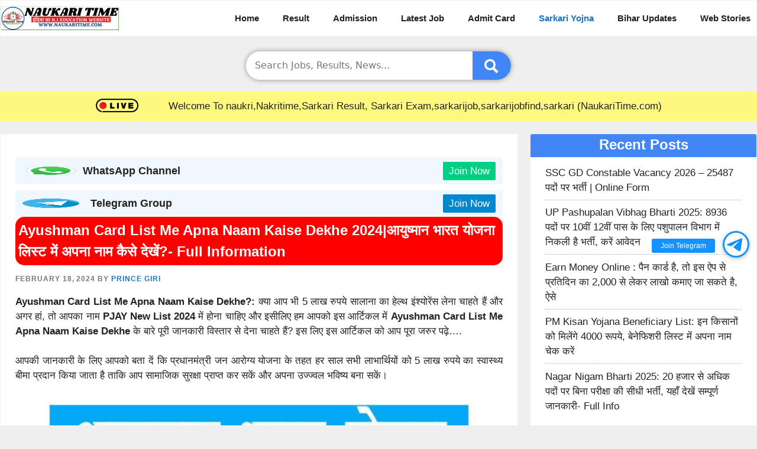

--- FILE ---
content_type: text/html; charset=UTF-8
request_url: https://naukaritime.com/ayushman-card-list-me-apna-naam-kaise-dekhe/
body_size: 23980
content:
<!DOCTYPE html><html lang="en-US" prefix="og: https://ogp.me/ns#"><head><script data-no-optimize="1">var litespeed_docref=sessionStorage.getItem("litespeed_docref");litespeed_docref&&(Object.defineProperty(document,"referrer",{get:function(){return litespeed_docref}}),sessionStorage.removeItem("litespeed_docref"));</script> <meta charset="UTF-8"><meta name="viewport" content="width=device-width, initial-scale=1"> <script id="google_gtagjs-js-consent-mode-data-layer" type="litespeed/javascript">window.dataLayer=window.dataLayer||[];function gtag(){dataLayer.push(arguments)}
gtag('consent','default',{"ad_personalization":"denied","ad_storage":"denied","ad_user_data":"denied","analytics_storage":"denied","functionality_storage":"denied","security_storage":"denied","personalization_storage":"denied","region":["AT","BE","BG","CH","CY","CZ","DE","DK","EE","ES","FI","FR","GB","GR","HR","HU","IE","IS","IT","LI","LT","LU","LV","MT","NL","NO","PL","PT","RO","SE","SI","SK"],"wait_for_update":500});window._googlesitekitConsentCategoryMap={"statistics":["analytics_storage"],"marketing":["ad_storage","ad_user_data","ad_personalization"],"functional":["functionality_storage","security_storage"],"preferences":["personalization_storage"]};window._googlesitekitConsents={"ad_personalization":"denied","ad_storage":"denied","ad_user_data":"denied","analytics_storage":"denied","functionality_storage":"denied","security_storage":"denied","personalization_storage":"denied","region":["AT","BE","BG","CH","CY","CZ","DE","DK","EE","ES","FI","FR","GB","GR","HR","HU","IE","IS","IT","LI","LT","LU","LV","MT","NL","NO","PL","PT","RO","SE","SI","SK"],"wait_for_update":500}</script> <title>Ayushman Card List Me Apna Naam Kaise Dekhe 2024|आयुष्मान भारत योजना लिस्ट में अपना नाम कैसे देखें?- Full Information &raquo; NaukariTime</title><meta name="description" content="Ayushman Card List Me Apna Naam Kaise Dekhe?: क्या आप भी 5 लाख रुपये सालाना का हेल्थ इंश्योरेंस लेना चाहते हैं और अगर हां, तो आपका नाम PJAY New List 2024 में"/><meta name="robots" content="follow, index, max-snippet:-1, max-video-preview:-1, max-image-preview:large"/><link rel="canonical" href="https://naukaritime.com/ayushman-card-list-me-apna-naam-kaise-dekhe/" /><meta property="og:locale" content="en_US" /><meta property="og:type" content="article" /><meta property="og:title" content="Ayushman Card List Me Apna Naam Kaise Dekhe 2024|आयुष्मान भारत योजना लिस्ट में अपना नाम कैसे देखें?- Full Information &raquo; NaukariTime" /><meta property="og:description" content="Ayushman Card List Me Apna Naam Kaise Dekhe?: क्या आप भी 5 लाख रुपये सालाना का हेल्थ इंश्योरेंस लेना चाहते हैं और अगर हां, तो आपका नाम PJAY New List 2024 में" /><meta property="og:url" content="https://naukaritime.com/ayushman-card-list-me-apna-naam-kaise-dekhe/" /><meta property="og:site_name" content="NaukariTime" /><meta property="article:publisher" content="https://www.facebook.com/Naukaritimecom-101445571909440" /><meta property="article:author" content="https://www.facebook.com/naukaritimejob/" /><meta property="article:section" content="General Utilities" /><meta property="og:updated_time" content="2024-02-18T15:05:17+05:00" /><meta property="fb:app_id" content="3715459692021703" /><meta property="og:image" content="https://naukaritime.com/wp-content/uploads/2022/04/Ayushman-Card-List-Me-Apna-Naam-Kaise-Dekhe-2.jpg" /><meta property="og:image:secure_url" content="https://naukaritime.com/wp-content/uploads/2022/04/Ayushman-Card-List-Me-Apna-Naam-Kaise-Dekhe-2.jpg" /><meta property="og:image:width" content="1200" /><meta property="og:image:height" content="800" /><meta property="og:image:alt" content="Ayushman Card List Me Apna Naam Kaise Dekhe" /><meta property="og:image:type" content="image/jpeg" /><meta property="article:published_time" content="2024-02-18T02:47:40+05:00" /><meta property="article:modified_time" content="2024-02-18T15:05:17+05:00" /><meta name="twitter:card" content="summary_large_image" /><meta name="twitter:title" content="Ayushman Card List Me Apna Naam Kaise Dekhe 2024|आयुष्मान भारत योजना लिस्ट में अपना नाम कैसे देखें?- Full Information &raquo; NaukariTime" /><meta name="twitter:description" content="Ayushman Card List Me Apna Naam Kaise Dekhe?: क्या आप भी 5 लाख रुपये सालाना का हेल्थ इंश्योरेंस लेना चाहते हैं और अगर हां, तो आपका नाम PJAY New List 2024 में" /><meta name="twitter:creator" content="@NaukariTime" /><meta name="twitter:image" content="https://naukaritime.com/wp-content/uploads/2022/04/Ayushman-Card-List-Me-Apna-Naam-Kaise-Dekhe-2.jpg" /><meta name="twitter:label1" content="Written by" /><meta name="twitter:data1" content="Prince Giri" /><meta name="twitter:label2" content="Time to read" /><meta name="twitter:data2" content="7 minutes" /> <script type="application/ld+json" class="rank-math-schema-pro">{"@context":"https://schema.org","@graph":[{"@type":["Person","Organization"],"@id":"https://naukaritime.com/#person","name":"admin","sameAs":["https://www.facebook.com/Naukaritimecom-101445571909440"],"logo":{"@type":"ImageObject","@id":"https://naukaritime.com/#logo","url":"https://naukaritime.com/wp-content/uploads/2022/02/NAUKARITIME-1-min.png","contentUrl":"https://naukaritime.com/wp-content/uploads/2022/02/NAUKARITIME-1-min.png","caption":"NaukariTime","inLanguage":"en-US","width":"350","height":"70"},"image":{"@type":"ImageObject","@id":"https://naukaritime.com/#logo","url":"https://naukaritime.com/wp-content/uploads/2022/02/NAUKARITIME-1-min.png","contentUrl":"https://naukaritime.com/wp-content/uploads/2022/02/NAUKARITIME-1-min.png","caption":"NaukariTime","inLanguage":"en-US","width":"350","height":"70"}},{"@type":"WebSite","@id":"https://naukaritime.com/#website","url":"https://naukaritime.com","name":"NaukariTime","publisher":{"@id":"https://naukaritime.com/#person"},"inLanguage":"en-US"},{"@type":"ImageObject","@id":"https://naukaritime.com/wp-content/uploads/2022/04/Ayushman-Card-List-Me-Apna-Naam-Kaise-Dekhe-2.jpg","url":"https://naukaritime.com/wp-content/uploads/2022/04/Ayushman-Card-List-Me-Apna-Naam-Kaise-Dekhe-2.jpg","width":"1200","height":"800","caption":"Ayushman Card List Me Apna Naam Kaise Dekhe","inLanguage":"en-US"},{"@type":"BreadcrumbList","@id":"https://naukaritime.com/ayushman-card-list-me-apna-naam-kaise-dekhe/#breadcrumb","itemListElement":[{"@type":"ListItem","position":"1","item":{"@id":"https://naukaritime.com","name":"Home"}},{"@type":"ListItem","position":"2","item":{"@id":"https://naukaritime.com/ayushman-card-list-me-apna-naam-kaise-dekhe/","name":"Ayushman Card List Me Apna Naam Kaise Dekhe 2024|\u0906\u092f\u0941\u0937\u094d\u092e\u093e\u0928 \u092d\u093e\u0930\u0924 \u092f\u094b\u091c\u0928\u093e \u0932\u093f\u0938\u094d\u091f \u092e\u0947\u0902 \u0905\u092a\u0928\u093e \u0928\u093e\u092e \u0915\u0948\u0938\u0947 \u0926\u0947\u0916\u0947\u0902?- Full Information"}}]},{"@type":"WebPage","@id":"https://naukaritime.com/ayushman-card-list-me-apna-naam-kaise-dekhe/#webpage","url":"https://naukaritime.com/ayushman-card-list-me-apna-naam-kaise-dekhe/","name":"Ayushman Card List Me Apna Naam Kaise Dekhe 2024|\u0906\u092f\u0941\u0937\u094d\u092e\u093e\u0928 \u092d\u093e\u0930\u0924 \u092f\u094b\u091c\u0928\u093e \u0932\u093f\u0938\u094d\u091f \u092e\u0947\u0902 \u0905\u092a\u0928\u093e \u0928\u093e\u092e \u0915\u0948\u0938\u0947 \u0926\u0947\u0916\u0947\u0902?- Full Information &raquo; NaukariTime","datePublished":"2024-02-18T02:47:40+05:00","dateModified":"2024-02-18T15:05:17+05:00","isPartOf":{"@id":"https://naukaritime.com/#website"},"primaryImageOfPage":{"@id":"https://naukaritime.com/wp-content/uploads/2022/04/Ayushman-Card-List-Me-Apna-Naam-Kaise-Dekhe-2.jpg"},"inLanguage":"en-US","breadcrumb":{"@id":"https://naukaritime.com/ayushman-card-list-me-apna-naam-kaise-dekhe/#breadcrumb"}},{"@type":"Person","@id":"https://naukaritime.com/author/admin/","name":"Prince Giri","url":"https://naukaritime.com/author/admin/","image":{"@type":"ImageObject","@id":"https://secure.gravatar.com/avatar/effd45f1d128b24694f9609ae6d510dafb07d7d1f250e21920ee73d27d3a272c?s=96&amp;d=mm&amp;r=g","url":"https://secure.gravatar.com/avatar/effd45f1d128b24694f9609ae6d510dafb07d7d1f250e21920ee73d27d3a272c?s=96&amp;d=mm&amp;r=g","caption":"Prince Giri","inLanguage":"en-US"},"sameAs":["https://naukaritime.com","https://www.facebook.com/naukaritimejob/","https://twitter.com/https://twitter.com/NaukariTime","https://www.youtube.com/@NaukariTime"]},{"@type":"NewsArticle","headline":"Ayushman Card List Me Apna Naam Kaise Dekhe 2024|\u0906\u092f\u0941\u0937\u094d\u092e\u093e\u0928 \u092d\u093e\u0930\u0924 \u092f\u094b\u091c\u0928\u093e \u0932\u093f\u0938\u094d\u091f \u092e\u0947\u0902 \u0905\u092a\u0928\u093e \u0928\u093e\u092e \u0915\u0948\u0938\u0947 \u0926\u0947\u0916\u0947\u0902?- Full","keywords":"Ayushman Card List Me Apna Naam Kaise Dekhe,Jan Arogya Yojana,\u092a\u094d\u0930\u0927\u093e\u0928\u092e\u0902\u0924\u094d\u0930\u0940 \u091c\u0928 \u0906\u0930\u094b\u0917\u094d\u092f \u092f\u094b\u091c\u0928\u093e \u0932\u093f\u0938\u094d\u091f \u0915\u0948\u0938\u0947 \u0926\u0947\u0916\u0947\u0902?,\u0906\u092f\u0941\u0937\u094d\u092e\u093e\u0928 \u0915\u093e\u0930\u094d\u0921 \u092e\u094b\u092c\u093e\u0907\u0932 \u0928\u0902\u092c\u0930 \u0938\u0947 \u0915\u0948\u0938\u0947 \u091a\u0947\u0915 \u0915\u0930\u0947\u0902?,Ayushman Card List Me Dekhe Apna Naam","datePublished":"2024-02-18T02:47:40+05:00","dateModified":"2024-02-18T15:05:17+05:00","author":{"@id":"https://naukaritime.com/author/admin/","name":"Prince Giri"},"publisher":{"@id":"https://naukaritime.com/#person"},"description":"Ayushman Card List Me Apna Naam Kaise Dekhe?:\u00a0\u0915\u094d\u092f\u093e \u0906\u092a \u092d\u0940 5 \u0932\u093e\u0916 \u0930\u0941\u092a\u092f\u0947 \u0938\u093e\u0932\u093e\u0928\u093e \u0915\u093e \u0939\u0947\u0932\u094d\u0925 \u0907\u0902\u0936\u094d\u092f\u094b\u0930\u0947\u0902\u0938 \u0932\u0947\u0928\u093e \u091a\u093e\u0939\u0924\u0947 \u0939\u0948\u0902 \u0914\u0930 \u0905\u0917\u0930 \u0939\u093e\u0902, \u0924\u094b \u0906\u092a\u0915\u093e \u0928\u093e\u092e PJAY New List 2024 \u092e\u0947\u0902","copyrightYear":"2024","copyrightHolder":{"@id":"https://naukaritime.com/#person"},"name":"Ayushman Card List Me Apna Naam Kaise Dekhe 2024|\u0906\u092f\u0941\u0937\u094d\u092e\u093e\u0928 \u092d\u093e\u0930\u0924 \u092f\u094b\u091c\u0928\u093e \u0932\u093f\u0938\u094d\u091f \u092e\u0947\u0902 \u0905\u092a\u0928\u093e \u0928\u093e\u092e \u0915\u0948\u0938\u0947 \u0926\u0947\u0916\u0947\u0902?- Full","@id":"https://naukaritime.com/ayushman-card-list-me-apna-naam-kaise-dekhe/#richSnippet","isPartOf":{"@id":"https://naukaritime.com/ayushman-card-list-me-apna-naam-kaise-dekhe/#webpage"},"image":{"@id":"https://naukaritime.com/wp-content/uploads/2022/04/Ayushman-Card-List-Me-Apna-Naam-Kaise-Dekhe-2.jpg"},"inLanguage":"en-US","mainEntityOfPage":{"@id":"https://naukaritime.com/ayushman-card-list-me-apna-naam-kaise-dekhe/#webpage"}}]}</script> <link rel="alternate" type="application/rss+xml" title="NaukariTime &raquo; Stories Feed" href="https://naukaritime.com/web-stories/feed/"><style id="litespeed-ccss">:root{--rankmath-wp-adminbar-height:0}:root{--wp--preset--aspect-ratio--square:1;--wp--preset--aspect-ratio--4-3:4/3;--wp--preset--aspect-ratio--3-4:3/4;--wp--preset--aspect-ratio--3-2:3/2;--wp--preset--aspect-ratio--2-3:2/3;--wp--preset--aspect-ratio--16-9:16/9;--wp--preset--aspect-ratio--9-16:9/16;--wp--preset--color--black:#000;--wp--preset--color--cyan-bluish-gray:#abb8c3;--wp--preset--color--white:#fff;--wp--preset--color--pale-pink:#f78da7;--wp--preset--color--vivid-red:#cf2e2e;--wp--preset--color--luminous-vivid-orange:#ff6900;--wp--preset--color--luminous-vivid-amber:#fcb900;--wp--preset--color--light-green-cyan:#7bdcb5;--wp--preset--color--vivid-green-cyan:#00d084;--wp--preset--color--pale-cyan-blue:#8ed1fc;--wp--preset--color--vivid-cyan-blue:#0693e3;--wp--preset--color--vivid-purple:#9b51e0;--wp--preset--color--contrast:var(--contrast);--wp--preset--color--contrast-2:var(--contrast-2);--wp--preset--color--contrast-3:var(--contrast-3);--wp--preset--color--base:var(--base);--wp--preset--color--base-2:var(--base-2);--wp--preset--color--base-3:var(--base-3);--wp--preset--color--accent:var(--accent);--wp--preset--gradient--vivid-cyan-blue-to-vivid-purple:linear-gradient(135deg,rgba(6,147,227,1) 0%,#9b51e0 100%);--wp--preset--gradient--light-green-cyan-to-vivid-green-cyan:linear-gradient(135deg,#7adcb4 0%,#00d082 100%);--wp--preset--gradient--luminous-vivid-amber-to-luminous-vivid-orange:linear-gradient(135deg,rgba(252,185,0,1) 0%,rgba(255,105,0,1) 100%);--wp--preset--gradient--luminous-vivid-orange-to-vivid-red:linear-gradient(135deg,rgba(255,105,0,1) 0%,#cf2e2e 100%);--wp--preset--gradient--very-light-gray-to-cyan-bluish-gray:linear-gradient(135deg,#eee 0%,#a9b8c3 100%);--wp--preset--gradient--cool-to-warm-spectrum:linear-gradient(135deg,#4aeadc 0%,#9778d1 20%,#cf2aba 40%,#ee2c82 60%,#fb6962 80%,#fef84c 100%);--wp--preset--gradient--blush-light-purple:linear-gradient(135deg,#ffceec 0%,#9896f0 100%);--wp--preset--gradient--blush-bordeaux:linear-gradient(135deg,#fecda5 0%,#fe2d2d 50%,#6b003e 100%);--wp--preset--gradient--luminous-dusk:linear-gradient(135deg,#ffcb70 0%,#c751c0 50%,#4158d0 100%);--wp--preset--gradient--pale-ocean:linear-gradient(135deg,#fff5cb 0%,#b6e3d4 50%,#33a7b5 100%);--wp--preset--gradient--electric-grass:linear-gradient(135deg,#caf880 0%,#71ce7e 100%);--wp--preset--gradient--midnight:linear-gradient(135deg,#020381 0%,#2874fc 100%);--wp--preset--font-size--small:13px;--wp--preset--font-size--medium:20px;--wp--preset--font-size--large:36px;--wp--preset--font-size--x-large:42px;--wp--preset--spacing--20:.44rem;--wp--preset--spacing--30:.67rem;--wp--preset--spacing--40:1rem;--wp--preset--spacing--50:1.5rem;--wp--preset--spacing--60:2.25rem;--wp--preset--spacing--70:3.38rem;--wp--preset--spacing--80:5.06rem;--wp--preset--shadow--natural:6px 6px 9px rgba(0,0,0,.2);--wp--preset--shadow--deep:12px 12px 50px rgba(0,0,0,.4);--wp--preset--shadow--sharp:6px 6px 0px rgba(0,0,0,.2);--wp--preset--shadow--outlined:6px 6px 0px -3px rgba(255,255,255,1),6px 6px rgba(0,0,0,1);--wp--preset--shadow--crisp:6px 6px 0px rgba(0,0,0,1)}.footer-bar .widget-title{display:none}body,h1,h2,html,li,p,ul{margin:0;padding:0;border:0}html{font-family:sans-serif;-webkit-text-size-adjust:100%;-ms-text-size-adjust:100%;-webkit-font-smoothing:antialiased;-moz-osx-font-smoothing:grayscale}main{display:block}html{box-sizing:border-box}*,:after,:before{box-sizing:inherit}button,input{font-family:inherit;font-size:100%;margin:0}[type=search]{-webkit-appearance:textfield;outline-offset:-2px}[type=search]::-webkit-search-decoration{-webkit-appearance:none}::-moz-focus-inner{border-style:none;padding:0}:-moz-focusring{outline:1px dotted ButtonText}body,button,input{font-family:-apple-system,system-ui,BlinkMacSystemFont,"Segoe UI",Helvetica,Arial,sans-serif,"Apple Color Emoji","Segoe UI Emoji","Segoe UI Symbol";font-weight:400;text-transform:none;font-size:17px;line-height:1.5}p{margin-bottom:1.5em}h1,h2{font-family:inherit;font-size:100%;font-style:inherit;font-weight:inherit}h1{font-size:42px;margin-bottom:20px;line-height:1.2em;font-weight:400;text-transform:none}h2{font-size:35px;margin-bottom:20px;line-height:1.2em;font-weight:400;text-transform:none}ul{margin:0 0 1.5em 3em}ul{list-style:disc}strong{font-weight:700}i{font-style:italic}ins{text-decoration:none}img{height:auto;max-width:100%}button{background:#55555e;color:#fff;border:1px solid transparent;-webkit-appearance:button;padding:10px 20px}input[type=search]{border:1px solid;border-radius:0;padding:10px 15px;max-width:100%}a{text-decoration:none}.screen-reader-text{border:0;clip:rect(1px,1px,1px,1px);clip-path:inset(50%);height:1px;margin:-1px;overflow:hidden;padding:0;position:absolute!important;width:1px;word-wrap:normal!important}.main-navigation{z-index:100;padding:0;clear:both;display:block}.main-navigation a{display:block;text-decoration:none;font-weight:400;text-transform:none;font-size:15px}.main-navigation ul{list-style:none;margin:0;padding-left:0}.main-navigation .main-nav ul li a{padding-left:20px;padding-right:20px;line-height:60px}.inside-navigation{position:relative}.main-navigation .inside-navigation{display:flex;align-items:center;flex-wrap:wrap;justify-content:space-between}.main-navigation .main-nav>ul{display:flex;flex-wrap:wrap;align-items:center}.main-navigation li{position:relative}.site-header{position:relative}.inside-header{padding:20px 40px}.site-logo{display:inline-block;max-width:100%}.site-header .header-image{vertical-align:middle}.inside-header{display:flex;align-items:center}.nav-float-right #site-navigation{margin-left:auto}.byline,.single .byline{display:inline}.entry-content:not(:first-child){margin-top:2em}.entry-header,.site-content{word-wrap:break-word}.entry-title{margin-bottom:0}.entry-meta{font-size:85%;margin-top:.5em;line-height:1.5}.widget-area .widget{padding:40px}.sidebar .widget :last-child{margin-bottom:0}.widget-title{margin-bottom:30px;font-size:20px;line-height:1.5;font-weight:400;text-transform:none}.widget ul{margin:0}.widget ul li{list-style-type:none;position:relative;margin-bottom:.5em}.site-content{display:flex}.grid-container{margin-left:auto;margin-right:auto;max-width:1200px}.sidebar .widget,.site-main>*{margin-bottom:20px}.separate-containers .inside-article{padding:40px}.separate-containers .site-main{margin:20px}.separate-containers.right-sidebar .site-main{margin-left:0}.separate-containers .inside-right-sidebar{margin-top:20px;margin-bottom:20px}.gp-icon{display:inline-flex;align-self:center}.gp-icon svg{height:1em;width:1em;top:.125em;position:relative;fill:currentColor}.icon-menu-bars svg:nth-child(2){display:none}.entry-meta .gp-icon{margin-right:.6em;opacity:.7}.container.grid-container{width:auto}.menu-toggle{display:none}.menu-toggle{padding:0 20px;line-height:60px;margin:0;font-weight:400;text-transform:none;font-size:15px}button.menu-toggle{background-color:transparent;flex-grow:1;border:0;text-align:center}.mobile-menu-control-wrapper{display:none;margin-left:auto;align-items:center}@media (max-width:768px){.inside-header{flex-direction:column;text-align:center}.site-content{flex-direction:column}.container .site-content .content-area{width:auto}.is-right-sidebar.sidebar{width:auto;order:initial}#main{margin-left:0;margin-right:0}body:not(.no-sidebar) #main{margin-bottom:0}.entry-meta{font-size:inherit}.entry-meta a{line-height:1.8em}}body{background-color:#efefef;color:var(--contrast)}a{color:var(--accent)}a{text-decoration:underline}.main-navigation a{text-decoration:none}.grid-container{max-width:1300px}.site-header .header-image{width:200px}:root{--contrast:#222;--contrast-2:#575760;--contrast-3:#b2b2be;--base:#f0f0f0;--base-2:#f7f8f9;--base-3:#fff;--accent:#1e73be}.site-header{background-color:var(--base-3)}.mobile-menu-control-wrapper .menu-toggle{background-color:rgba(0,0,0,.02)}.main-navigation{background-color:var(--base-3)}.main-navigation .main-nav ul li a,.main-navigation .menu-toggle{color:var(--contrast)}.separate-containers .inside-article{background-color:var(--base-3)}.entry-meta{color:var(--contrast-2)}.sidebar .widget{background-color:var(--base-3)}.sidebar .widget a{color:var(--contrast)}input[type=search]{color:var(--contrast);background-color:var(--base-2);border-color:var(--base)}button{color:#fff;background-color:#55555e}:root{--gp-search-modal-bg-color:var(--base-3);--gp-search-modal-text-color:var(--contrast);--gp-search-modal-overlay-bg-color:rgba(0,0,0,.2)}.inside-header{padding:0}@media (max-width:768px){.separate-containers .inside-article{padding:30px}.inside-header{padding-right:30px;padding-left:30px}.widget-area .widget{padding-top:30px;padding-right:30px;padding-bottom:30px;padding-left:30px}}.is-right-sidebar{width:30%}.site-content .content-area{width:70%}@media (max-width:0px){.main-navigation .menu-toggle{display:block}.main-navigation ul,.main-navigation:not(.slideout-navigation):not(.toggled) .main-nav>ul,.has-inline-mobile-toggle #site-navigation .inside-navigation>*:not(.navigation-search):not(.main-nav){display:none}.has-inline-mobile-toggle .mobile-menu-control-wrapper{display:flex;flex-wrap:wrap}.has-inline-mobile-toggle .inside-header{flex-direction:row;text-align:left;flex-wrap:wrap}.has-inline-mobile-toggle #site-navigation{flex-basis:100%}}*,:after,:before{box-sizing:border-box}.site-header{max-width:100%;border:1px solid #f1f1f1}p{text-align:justify}ul{margin:0 0 1.5em 2em}h1,h2{text-align:left!important;font-weight:600!important;line-height:1.5!important}.entry-title{margin-bottom:.6em!important}h2{font-size:22px}td .code-block{display:none}.icon-categories{display:none}@media (max-width:768px){.inside-header{padding:0!important}button.menu-toggle{background:transparent!important;line-height:normal;padding:0}.icon-menu-bars svg{height:1.5em;width:1.5em}#main,.sidebar{margin-left:8px;margin-right:8px}.single .inside-article{padding:10px!important}}::-webkit-scrollbar-track{-webkit-box-shadow:inset 0 0 6px rgba(0,0,0,.1);background-color:#f5f5f5;margin-left:-10px!important}.separate-containers .inside-article{border:1px solid #f1f1f1;clear:both;line-height:1.5;padding:25px;border-radius:3px}.sidebar .widget{clear:both;line-height:1.5;padding:25px}.sidebar .widget ul li{border-bottom:dotted 1px #b2b2b2;padding-bottom:8px}.sidebar .widget :last-child{margin-bottom:auto}strong{font-weight:700;line-height:1.5}a{text-decoration:none!important}h1.entry-title{font-size:24px}.entry-meta{color:#757575;font-size:12px;font-weight:600;line-height:18px;letter-spacing:.08em;text-transform:uppercase}.entry-content{margin-top:1em!important}.widget-title{text-align:center!important;margin:-25px -25px .6em;height:39px;background-color:#4285f4;color:#fff;font-size:24px!important;border-radius:3px 3px 0 0}.sidebar .widget{border:1px solid #f1f1f1;border-radius:3px}.slideout-overlay{z-index:100000;position:fixed;width:100%;height:100%;height:100vh;min-height:100%;top:0;right:0;bottom:0;left:0;background-color:rgba(0,0,0,.8);visibility:hidden;opacity:0}.slideout-overlay button.slideout-exit{position:fixed;top:0;background-color:transparent;color:#fff;font-size:30px;border:0;opacity:0}.slideout-navigation .main-nav{margin-bottom:40px}.slideout-navigation:not(.do-overlay) .main-nav{width:100%;box-sizing:border-box}.slideout-navigation .slideout-menu{display:block}#generate-slideout-menu{z-index:100001}#generate-slideout-menu .slideout-menu li{float:none;width:100%;clear:both;text-align:left}@media (max-width:768px){.slideout-overlay button.slideout-exit{font-size:20px;padding:10px}.slideout-overlay{top:-100px;height:calc(100% + 100px);height:calc(100vh + 100px);min-height:calc(100% + 100px)}}.slideout-navigation,.slideout-navigation a{color:var(--contrast)}body{overflow-x:hidden;font-family:Helvetica}.main-navigation .main-nav ul li a{font-weight:600;padding-right:10px}h1.entry-title{padding:5px;color:#fff;background:red;border-radius:15px}.cssearch-form{width:35%;position:relative;display:flex;box-shadow:0px 0px 8px 0px rgba(0,0,0,.4);border-radius:25px}.cssearch-field{width:100%;border:0!important;border-radius:25px 0 0 25px!important;border-right:none;outline:0!important;font-size:16px;background:#fff!important}.search-submit{vertical-align:middle;fill:#fff;outline:0;border-radius:0 25px 25px 0;border-left:none;background:#4285f4!important}.search-submit svg{vertical-align:middle}@media (max-width:768px){.grid-container{overflow-x:hidden}.site-logo{padding:8px}.inside-navigation{background:#333;padding:0 10px}.inside-header{display:block}.main-navigation .main-nav ul li a{padding-left:0;padding-right:10px;line-height:35px;font-size:14px;font-weight:500;color:#ff0}.menu-item-63 a{color:white!important}h2,h1.entry-title{font-size:17px;margin-top:2px}.cssearch-form{width:96%}#main{margin-left:.2em;margin-right:.2em}.entry-content{font-size:14px}}#site-navigation.main-navigation .main-nav>ul.menu>li:not(:last-of-type)>a:after{content:"";padding-left:10px}#site-navigation.main-navigation .main-nav>ul{flex-wrap:nowrap;width:max-content!important}div#primary-menu{white-space:nowrap;overflow-x:auto}@media (pointer:fine){#primary-menu::-webkit-scrollbar{display:none}}#site-navigation .inside-navigation{flex-wrap:nowrap!important}.live{display:none!important;align-items:center;justify-content:center;height:50px;background:#fffa7f;margin-top:20px;margin-bottom:1px;border-radius:3px}@media (min-width:768px){.live{display:flex!important}}.sidebar .widget a{display:block}.grid-4{margin:1em 1.5em 0;display:grid;grid-template-columns:repeat(4,1fr)}.grid4-item a{font-weight:600;font-size:15px;text-align:center;padding:10px;color:#fff;text-shadow:0 0 0 rgba(0,0,0,.3);display:block;border-radius:3px;margin:2px}@media (max-width:767px){.grid-4{grid-template-columns:repeat(2,1fr);margin-left:.2em;margin-right:.2em}}.sticky-tg{right:1%;bottom:38%;display:flex;z-index:99999;position:fixed;flex-direction:column-reverse}.tg-btn{border:3px solid #1492ff;width:45px;height:45px;margin:0 auto 10px;display:block;position:relative;box-shadow:rgba(0,0,0,.2) 0 2px 6px 1px;visibility:visible;border-radius:50%;background-color:#fff}.tg-btn svg{margin-left:2px;margin-top:5px}.tg-join-btn{top:55%;color:#fff;right:55px;margin:0;padding:5px 15px;z-index:1;position:absolute;font-size:12px;transform:translateY(-50%);background:#1492ff;box-shadow:#000 0 0 0 0;text-align:end;line-height:initial;white-space:nowrap;border-radius:3px}</style><link rel="preload" data-asynced="1" data-optimized="2" as="style" onload="this.onload=null;this.rel='stylesheet'" href="https://naukaritime.com/wp-content/litespeed/css/b629dfbe17093c7d885b30e0e4a5a126.css?ver=0ced7" /><script type="litespeed/javascript">!function(a){"use strict";var b=function(b,c,d){function e(a){return h.body?a():void setTimeout(function(){e(a)})}function f(){i.addEventListener&&i.removeEventListener("load",f),i.media=d||"all"}var g,h=a.document,i=h.createElement("link");if(c)g=c;else{var j=(h.body||h.getElementsByTagName("head")[0]).childNodes;g=j[j.length-1]}var k=h.styleSheets;i.rel="stylesheet",i.href=b,i.media="only x",e(function(){g.parentNode.insertBefore(i,c?g:g.nextSibling)});var l=function(a){for(var b=i.href,c=k.length;c--;)if(k[c].href===b)return a();setTimeout(function(){l(a)})};return i.addEventListener&&i.addEventListener("load",f),i.onloadcssdefined=l,l(f),i};"undefined"!=typeof exports?exports.loadCSS=b:a.loadCSS=b}("undefined"!=typeof global?global:this);!function(a){if(a.loadCSS){var b=loadCSS.relpreload={};if(b.support=function(){try{return a.document.createElement("link").relList.supports("preload")}catch(b){return!1}},b.poly=function(){for(var b=a.document.getElementsByTagName("link"),c=0;c<b.length;c++){var d=b[c];"preload"===d.rel&&"style"===d.getAttribute("as")&&(a.loadCSS(d.href,d,d.getAttribute("media")),d.rel=null)}},!b.support()){b.poly();var c=a.setInterval(b.poly,300);a.addEventListener&&a.addEventListener("load",function(){b.poly(),a.clearInterval(c)}),a.attachEvent&&a.attachEvent("onload",function(){a.clearInterval(c)})}}}(this);</script> <script type="litespeed/javascript" data-src="https://naukaritime.com/wp-includes/js/jquery/jquery.min.js?ver=3.7.1" id="jquery-core-js"></script>  <script type="litespeed/javascript" data-src="https://www.googletagmanager.com/gtag/js?id=GT-K48HRBT5" id="google_gtagjs-js"></script> <script id="google_gtagjs-js-after" type="litespeed/javascript">window.dataLayer=window.dataLayer||[];function gtag(){dataLayer.push(arguments)}
gtag("set","linker",{"domains":["naukaritime.com"]});gtag("js",new Date());gtag("set","developer_id.dZTNiMT",!0);gtag("config","GT-K48HRBT5",{"googlesitekit_post_type":"post","googlesitekit_post_author":"Prince Giri","googlesitekit_post_date":"20240218"});gtag("config","AW-17301670951");window._googlesitekit=window._googlesitekit||{};window._googlesitekit.throttledEvents=[];window._googlesitekit.gtagEvent=(name,data)=>{var key=JSON.stringify({name,data});if(!!window._googlesitekit.throttledEvents[key]){return}window._googlesitekit.throttledEvents[key]=!0;setTimeout(()=>{delete window._googlesitekit.throttledEvents[key]},5);gtag("event",name,{...data,event_source:"site-kit"})}</script> <meta name="generator" content="Site Kit by Google 1.170.0" /> <script  id="feedify_webscript"  type="litespeed/javascript">var feedify=feedify||{};window.feedify_options={fedify_url:"https://app.feedify.net/",pkey:"BHh07/eUmcjwhS/r9iSRS7AvyCpTNkz+Y1TeQDH9K88rfK6ERcnPF/QyNvDw2s9CaNbF3fIyQjWp8/IENPCFPhg=",sw:"/wp-content/plugins/push-notification-by-feedify/sdk_files",scope:"/wp-content/plugins/push-notification-by-feedify/sdk_files/push/"};(function(window,document){function addScript(script_url){var s=document.createElement('script');s.type='text/javascript';s.src=script_url;document.getElementsByTagName('head')[0].appendChild(s)}
addScript('https://cdn.feedify.net/getjs/feedbackembad-min-3.0.js')})(window,document)</script> <meta name="google-adsense-platform-account" content="ca-host-pub-2644536267352236"><meta name="google-adsense-platform-domain" content="sitekit.withgoogle.com"> <script type="litespeed/javascript">(function(w,d,s,l,i){w[l]=w[l]||[];w[l].push({'gtm.start':new Date().getTime(),event:'gtm.js'});var f=d.getElementsByTagName(s)[0],j=d.createElement(s),dl=l!='dataLayer'?'&l='+l:'';j.async=!0;j.src='https://www.googletagmanager.com/gtm.js?id='+i+dl;f.parentNode.insertBefore(j,f)})(window,document,'script','dataLayer','GTM-NGFCM9FS')</script>  <script type="litespeed/javascript" data-src="https://pagead2.googlesyndication.com/pagead/js/adsbygoogle.js?client=ca-pub-1687062429554022&amp;host=ca-host-pub-2644536267352236" crossorigin="anonymous"></script> <link rel="icon" href="https://naukaritime.com/wp-content/uploads/2021/01/cropped-NAUKARI-TIME-LOGO01-32x32.png" sizes="32x32" /><link rel="icon" href="https://naukaritime.com/wp-content/uploads/2021/01/cropped-NAUKARI-TIME-LOGO01-192x192.png" sizes="192x192" /><link rel="apple-touch-icon" href="https://naukaritime.com/wp-content/uploads/2021/01/cropped-NAUKARI-TIME-LOGO01-180x180.png" /><meta name="msapplication-TileImage" content="https://naukaritime.com/wp-content/uploads/2021/01/cropped-NAUKARI-TIME-LOGO01-270x270.png" /></head><body class="wp-singular post-template-default single single-post postid-6835 single-format-standard wp-custom-logo wp-embed-responsive wp-theme-generatepress wp-child-theme-generatepress_child post-image-above-header post-image-aligned-center slideout-enabled slideout-mobile sticky-menu-fade right-sidebar nav-float-right separate-containers header-aligned-left dropdown-hover" >
<noscript>
<iframe data-lazyloaded="1" src="about:blank" data-litespeed-src="https://www.googletagmanager.com/ns.html?id=GTM-NGFCM9FS" height="0" width="0" style="display:none;visibility:hidden"></iframe>
</noscript>
<a class="screen-reader-text skip-link" href="#content" title="Skip to content">Skip to content</a><header class="site-header grid-container has-inline-mobile-toggle" id="masthead" aria-label="Site"><div class="inside-header grid-container"><div class="site-logo">
<a href="https://naukaritime.com/" rel="home">
<img data-lazyloaded="1" src="[data-uri]" class="header-image is-logo-image" alt="NaukariTime" data-src="https://naukaritime.com/wp-content/uploads/2023/12/NAUKARITIME.jpg" data-srcset="https://naukaritime.com/wp-content/uploads/2023/12/NAUKARITIME.jpg 1x, https://naukaritime.com/wp-content/uploads/2023/12/NAUKARITIME.jpg 2x" width="350" height="70" />
</a></div><nav class="main-navigation mobile-menu-control-wrapper" id="mobile-menu-control-wrapper" aria-label="Mobile Toggle">
<button data-nav="site-navigation" class="menu-toggle" aria-controls="primary-menu" aria-expanded="false">
<span class="gp-icon icon-menu-bars"><svg viewBox="0 0 512 512" aria-hidden="true" xmlns="http://www.w3.org/2000/svg" width="1em" height="1em"><path d="M0 96c0-13.255 10.745-24 24-24h464c13.255 0 24 10.745 24 24s-10.745 24-24 24H24c-13.255 0-24-10.745-24-24zm0 160c0-13.255 10.745-24 24-24h464c13.255 0 24 10.745 24 24s-10.745 24-24 24H24c-13.255 0-24-10.745-24-24zm0 160c0-13.255 10.745-24 24-24h464c13.255 0 24 10.745 24 24s-10.745 24-24 24H24c-13.255 0-24-10.745-24-24z" /></svg><svg viewBox="0 0 512 512" aria-hidden="true" xmlns="http://www.w3.org/2000/svg" width="1em" height="1em"><path d="M71.029 71.029c9.373-9.372 24.569-9.372 33.942 0L256 222.059l151.029-151.03c9.373-9.372 24.569-9.372 33.942 0 9.372 9.373 9.372 24.569 0 33.942L289.941 256l151.03 151.029c9.372 9.373 9.372 24.569 0 33.942-9.373 9.372-24.569 9.372-33.942 0L256 289.941l-151.029 151.03c-9.373 9.372-24.569 9.372-33.942 0-9.372-9.373-9.372-24.569 0-33.942L222.059 256 71.029 104.971c-9.372-9.373-9.372-24.569 0-33.942z" /></svg></span><span class="screen-reader-text">Menu</span>		</button></nav><nav class="main-navigation sub-menu-right" id="site-navigation" aria-label="Primary"><div class="inside-navigation grid-container">
<button class="menu-toggle" aria-controls="primary-menu" aria-expanded="false">
<span class="gp-icon icon-menu-bars"><svg viewBox="0 0 512 512" aria-hidden="true" xmlns="http://www.w3.org/2000/svg" width="1em" height="1em"><path d="M0 96c0-13.255 10.745-24 24-24h464c13.255 0 24 10.745 24 24s-10.745 24-24 24H24c-13.255 0-24-10.745-24-24zm0 160c0-13.255 10.745-24 24-24h464c13.255 0 24 10.745 24 24s-10.745 24-24 24H24c-13.255 0-24-10.745-24-24zm0 160c0-13.255 10.745-24 24-24h464c13.255 0 24 10.745 24 24s-10.745 24-24 24H24c-13.255 0-24-10.745-24-24z" /></svg><svg viewBox="0 0 512 512" aria-hidden="true" xmlns="http://www.w3.org/2000/svg" width="1em" height="1em"><path d="M71.029 71.029c9.373-9.372 24.569-9.372 33.942 0L256 222.059l151.029-151.03c9.373-9.372 24.569-9.372 33.942 0 9.372 9.373 9.372 24.569 0 33.942L289.941 256l151.03 151.029c9.372 9.373 9.372 24.569 0 33.942-9.373 9.372-24.569 9.372-33.942 0L256 289.941l-151.029 151.03c-9.373 9.372-24.569 9.372-33.942 0-9.372-9.373-9.372-24.569 0-33.942L222.059 256 71.029 104.971c-9.372-9.373-9.372-24.569 0-33.942z" /></svg></span><span class="screen-reader-text">Menu</span>				</button><div id="primary-menu" class="main-nav"><ul id="menu-header" class=" menu sf-menu"><li id="menu-item-63" class="menu-item menu-item-type-custom menu-item-object-custom menu-item-home menu-item-63"><a href="https://naukaritime.com">Home</a></li><li id="menu-item-188" class="menu-item menu-item-type-post_type menu-item-object-page menu-item-188"><a href="https://naukaritime.com/result/">Result</a></li><li id="menu-item-47424" class="menu-item menu-item-type-taxonomy menu-item-object-category menu-item-47424"><a href="https://naukaritime.com/admission/">Admission</a></li><li id="menu-item-47368" class="menu-item menu-item-type-taxonomy menu-item-object-category menu-item-47368"><a href="https://naukaritime.com/latest-job/">Latest Job</a></li><li id="menu-item-189" class="menu-item menu-item-type-post_type menu-item-object-page menu-item-189"><a href="https://naukaritime.com/admit-card/">Admit Card</a></li><li id="menu-item-4004" class="menu-item menu-item-type-taxonomy menu-item-object-category current-post-ancestor current-menu-parent current-post-parent menu-item-4004"><a href="https://naukaritime.com/sarkari-yojna/">Sarkari Yojna</a></li><li id="menu-item-191" class="menu-item menu-item-type-post_type menu-item-object-page menu-item-191"><a href="https://naukaritime.com/bihar-updates/">Bihar Updates</a></li><li id="menu-item-52464" class="menu-item menu-item-type-custom menu-item-object-custom menu-item-52464"><a href="https://naukaritime.com/web-stories/">Web Stories</a></li></ul></div></div></nav></div></header><div class="serch-cn" style="display:flex; justify-content:center;margin-top:25px"><form role="search" method="get" class="cssearch-form" action="/search/">
<input type="search" class="cssearch-field" placeholder="Search Jobs, Results, News..." value="" name="q" title="Search for">
<button type="submit" class="search-submit" aria-label="Submit">
<svg xmlns="http://www.w3.org/2000/svg" width="24" height="24" viewBox="0 0 24 24"><path d="M23.822 20.88l-6.353-6.354c.93-1.465 1.467-3.2 1.467-5.059.001-5.219-4.247-9.467-9.468-9.467s-9.468 4.248-9.468 9.468c0 5.221 4.247 9.469 9.468 9.469 1.768 0 3.421-.487 4.839-1.333l6.396 6.396 3.119-3.12zm-20.294-11.412c0-3.273 2.665-5.938 5.939-5.938 3.275 0 5.94 2.664 5.94 5.938 0 3.275-2.665 5.939-5.94 5.939-3.274 0-5.939-2.664-5.939-5.939z"/></svg>
</button></form></div><div class="live"><div style="margin-right:3em"><a href="/"><img data-lazyloaded="1" src="[data-uri]" width="72" height="23" data-src="https://naukaritime.com/wp-content/uploads/2023/12/live.gif" alt="Live on NaukriTime" style="margin-top:5px"></a></div><div>Welcome To naukri,Nakritime,Sarkari Result, Sarkari Exam,sarkarijob,sarkarijobfind,sarkari (NaukariTime.com)</div></div><div class="site grid-container container hfeed" id="page"><div class="site-content" id="content"><div class="content-area" id="primary"><main class="site-main" id="main"><div class='code-block code-block-7' style='margin: 8px 0; clear: both;'> <script type="litespeed/javascript" data-src="https://pagead2.googlesyndication.com/pagead/js/adsbygoogle.js"></script> <ins class="adsbygoogle"
style="display:block; text-align:center;"
data-ad-layout="in-article"
data-ad-format="fluid"
data-ad-client="ca-pub-1687062429554022"
data-ad-slot="6144842961"></ins> <script type="litespeed/javascript">(adsbygoogle=window.adsbygoogle||[]).push({})</script></div><article id="post-6835" class="post-6835 post type-post status-publish format-standard has-post-thumbnail hentry category-general-utilities category-sarkari-yojna infinite-scroll-item" ><div class="inside-article"><header class="entry-header"><div style="margin-top:15px; border-radius: 2px; background: #f0f8ff; display: flex; align-items: center; padding: 7px 12px; justify-content: space-between;">
<span style="display: flex; align-items: center;"><img data-lazyloaded="1" src="[data-uri]" width="96" height="96" style=" height: 20px;  max-width: 100%; margin-right: 5px;" data-src="https://naukaritime.com/wp-content/uploads/2023/12/wa.png"><i class="fa fa-google" style="font-size:24px;color:#f0f8ff;"></i>
<span style="font-weight: bold; margin-left: 1px; font-size: 1.1rem !important;">WhatsApp Channel</span>
</span>
<a href="https://whatsapp.com/channel/0029Va4nWKiDp2Q4e45fTE2d" rel="nofollow noopener noreferrer" style="text-decoration: none; background: #00d084; color: white; padding:3px 10px; border-radius: 2px; flex-shrink: 0;" target="_blank">
Join Now
</a></div><div style="margin-top:10px; border-radius: 2px; background: #f0f8ff; display: flex; align-items: center; padding: 7px 12px; justify-content: space-between;">
<span style="display: flex; align-items: center;"><img data-lazyloaded="1" src="[data-uri]" width="96" height="96" style="height: 16px;max-width: 100%; margin-right: 8px;" data-src="https://naukaritime.com/wp-content/uploads/2023/12/tg.png"><i class="fa fa-google" style="font-size:24px;color:#f0f8ff;"></i>
<span style="font-weight: bold; margin-left: 11px; font-size: 1.1rem !important;">Telegram Group</span>
</span>
<a href="https://telegram.me/naukaritime" rel="nofollow noopener noreferrer" style="text-decoration: none; background: #0088CC; color: white; padding: 3px 10px; border-radius: 2px; flex-shrink: 0;" target="_blank">
Join Now
</a></div><h1 class="entry-title">Ayushman Card List Me Apna Naam Kaise Dekhe 2024|आयुष्मान भारत योजना लिस्ट में अपना नाम कैसे देखें?- Full Information</h1><div class="entry-meta">
<span class="posted-on"><time class="updated" datetime="2024-02-18T15:05:17+05:00">February 18, 2024</time><time class="entry-date published" datetime="2024-02-18T02:47:40+05:00">February 18, 2024</time></span> <span class="byline">by <span class="author vcard" ><a class="url fn n" href="https://naukaritime.com/author/admin/" title="View all posts by Prince Giri" rel="author"><span class="author-name">Prince Giri</span></a></span></span></div></header><div class="entry-content"><p><strong>Ayushman Card List Me Apna Naam Kaise Dekhe?: </strong>क्या आप भी 5 लाख रुपये सालाना का हेल्थ इंश्योरेंस लेना चाहते हैं और अगर हां, तो आपका नाम <strong>PJAY New List 2024</strong> में होना चाहिए और इसीलिए हम आपको इस आर्टिकल में <strong>Ayushman Card List Me Apna Naam Kaise Dekhe</strong> के बारे पूरी जानकारी विस्तार से देना चाहते हैं? इस लिए इस आर्टिकल को आप पूरा जरुर पढ़े&#8230;.</p><div class='code-block code-block-16' style='margin: 8px 0; clear: both;'> <script type="litespeed/javascript" data-src="https://pagead2.googlesyndication.com/pagead/js/adsbygoogle.js"></script> <ins class="adsbygoogle"
style="display:block; text-align:center;"
data-ad-layout="in-article"
data-ad-format="fluid"
data-ad-client="ca-pub-1687062429554022"
data-ad-slot="6144842961"></ins> <script type="litespeed/javascript">(adsbygoogle=window.adsbygoogle||[]).push({})</script></div><p>आपकी जानकारी के लिए आपको बता दें कि प्रधानमंत्री जन आरोग्य योजना के तहत हर साल सभी लाभार्थियों को 5 लाख रुपये का स्वास्थ्य बीमा प्रदान किया जाता है ताकि आप सामाजिक सुरक्षा प्राप्त कर सकें और अपना उज्ज्वल भविष्य बना सकें।</p><figure id="attachment_6836" aria-describedby="caption-attachment-6836" style="width: 730px" class="wp-caption aligncenter"><img data-lazyloaded="1" src="[data-uri]" fetchpriority="high" decoding="async" class=" wp-image-6836" data-src="https://naukaritime.com/wp-content/uploads/2022/04/Ayushman-Card-List-Me-Apna-Naam-Kaise-Dekhe-2.jpg" alt="Ayushman Card List Me Apna Naam Kaise Dekhe" width="740" height="493" data-sitemapexclude="true" title="Ayushman Card List Me Apna Naam Kaise Dekhe 2" data-srcset="https://naukaritime.com/wp-content/uploads/2022/04/Ayushman-Card-List-Me-Apna-Naam-Kaise-Dekhe-2.jpg 1200w, https://naukaritime.com/wp-content/uploads/2022/04/Ayushman-Card-List-Me-Apna-Naam-Kaise-Dekhe-2-300x200.jpg 300w, https://naukaritime.com/wp-content/uploads/2022/04/Ayushman-Card-List-Me-Apna-Naam-Kaise-Dekhe-2-1024x683.jpg 1024w, https://naukaritime.com/wp-content/uploads/2022/04/Ayushman-Card-List-Me-Apna-Naam-Kaise-Dekhe-2-768x512.jpg 768w" data-sizes="(max-width: 740px) 100vw, 740px" /><figcaption id="caption-attachment-6836" class="wp-caption-text">Ayushman Card List Me Apna Naam Kaise Dekhe</figcaption></figure><h2 style="text-align: center;"><strong>Ayushman Card List Me Apna Naam Kaise Dekhe – एक नजर</strong></h2><table><tbody><tr><td>योजना का नाम</td><td><strong>प्रधानमंत्री आयुष्मान भारत योजना</strong></td></tr><tr><td>प्रायोजक</td><td><strong>केंद्र सरकार</strong></td></tr><tr><td>आर्टिकल का नाम</td><td><strong>Ayushman Card List Me Apna Naam Kaise Dekhe?</strong></td></tr><tr><td>विषय का नाम</td><td><strong>प्रधान<a href="https://naukaritime.com/driving-license-new-rules/">मं</a>त्री जन आरोग्य योजना की लिस्ट कैसे देखें?</strong></td></tr><tr><td><strong>आर्टिकल का प्रकार</strong></td><td><strong>लेटेस्ट अपडेट</strong></td></tr><tr><td><strong>प्रधानमंत्री जन आरोग्य योजना की लिस्ट 2024 का स्टेट्स क्या है?</strong></td><td><strong>लिस्ट जारी कर दिया गया है जिसमें आप अपने पंचायत के अ<a href="https://naukaritime.com/driving-license-new-rules/">नु</a>सार अपने नाम की पुष्टि कर सकते है।</strong></td></tr><tr><td><strong>Official Website</strong></td><td><a href="https://aapkedwarayushman.pmjay.gov.in/AapkeDwar/" target="_blank" rel="nofollow noopener"><strong>Click Here</strong></a></td></tr></tbody></table><h2><strong>प्रधानमंत्री जन आरोग्य योजना की लिस्ट कैसे देखें?</strong></h2><p>हमारा यह लेख उन सभी परिवारों और परिवार के सदस्यों के लिए है जो प्रधानमंत्री जन आरोग्य योजना का लाभ प्राप्त करना चाहते हैं, जिसके लिए सूची में उनका नाम होना बहुत जरूरी है और इसीलिए हम आपको इस आर्टिकल  में विस्तार से बताएंगे की <strong>प्रधानमंत्री जन आरोग्य योजना की लिस्ट कैसे देखें?</strong>इस लिए इस आर्टिकल को आप पूरा जरुर पढ़े&#8230;.</p><div class='code-block code-block-12' style='margin: 8px 0; clear: both;'> <script type="litespeed/javascript" data-src="https://pagead2.googlesyndication.com/pagead/js/adsbygoogle.js"></script> <ins class="adsbygoogle"
style="display:block; text-align:center;"
data-ad-layout="in-article"
data-ad-format="fluid"
data-ad-client="ca-pub-1687062429554022"
data-ad-slot="6144842961"></ins> <script type="litespeed/javascript">(adsbygoogle=window.adsbygoogle||[]).push({})</script></div><p>दोस्तों हम आपको बता दें कि, आयुष्मान कार्ड लिस्ट 2024 को भारत सरकार द्वारा आधिकारिक तौर पर जारी की गई है, जिसमें आप सभी अपनी पंचायत के अनुसार अपने नाम की पुष्टि करके इसका लाभ आसानी से प्राप्त कर सकते हैं।</p><div class='code-block code-block-13' style='margin: 8px 0; clear: both;'> <script type="litespeed/javascript" data-src="https://pagead2.googlesyndication.com/pagead/js/adsbygoogle.js"></script> <ins class="adsbygoogle"
style="display:block; text-align:center;"
data-ad-layout="in-article"
data-ad-format="fluid"
data-ad-client="ca-pub-1687062429554022"
data-ad-slot="6144842961"></ins> <script type="litespeed/javascript">(adsbygoogle=window.adsbygoogle||[]).push({})</script></div><p>अंत में हमारा यह लेख आपके लिए बहुत महत्वपूर्ण होने वाला है और इसीलिए आपको हमारे इस लेख को अंत तक ध्यान से पढ़ना है।</p><div class='code-block code-block-14' style='margin: 8px 0; clear: both;'> <script type="litespeed/javascript" data-src="https://pagead2.googlesyndication.com/pagead/js/adsbygoogle.js"></script> <ins class="adsbygoogle"
style="display:block; text-align:center;"
data-ad-layout="in-article"
data-ad-format="fluid"
data-ad-client="ca-pub-1687062429554022"
data-ad-slot="6144842961"></ins> <script type="litespeed/javascript">(adsbygoogle=window.adsbygoogle||[]).push({})</script></div><h2 style="text-align: center;"><strong>Step By Step Process of Ayushman Card List Me Apna Naam Kaise Dekhe?</strong></h2><p>प्रधानमंत्री जन आरोग्य योजना के तहत <strong>Ayushman Card New List 2024 </strong>को  जारी की गई है जिसमें आप आसानी से अपना नाम देख सकते हैं, जिसकी पूूरी ऑनलाइन प्रक्रिया कुछ इस प्रकार से हैं –</p><ul><li><strong>Ayushman Card List Me Apna Naam Kaise Dekhe? </strong>देखन के लिए सबसे पहले आप सभी को इसकी <a href="https://naukaritime.com/ssc-mts-bharti/" target="_blank" rel="nofollow noopener"> </a><strong>न्यू वेबसाइट </strong>के Home Page पर आना होगा जो कि, इस प्रकार का होगा –</li></ul><p><div class='code-block code-block-11' style='margin: 8px 0; clear: both;'> <script type="litespeed/javascript" data-src="https://pagead2.googlesyndication.com/pagead/js/adsbygoogle.js"></script> <ins class="adsbygoogle"
style="display:block; text-align:center;"
data-ad-layout="in-article"
data-ad-format="fluid"
data-ad-client="ca-pub-1687062429554022"
data-ad-slot="6144842961"></ins> <script type="litespeed/javascript">(adsbygoogle=window.adsbygoogle||[]).push({})</script></div>
<img data-lazyloaded="1" src="[data-uri]" decoding="async" class="alignnone size-full wp-image-6837 aligncenter" data-src="https://naukaritime.com/wp-content/uploads/2022/04/aaysh-min-1-300x210-1.png" alt="aaysh min 1 300x210 1" width="300" height="210" data-sitemapexclude="true" title="aaysh min 1 300x210 1"></p><ul><li>अब यहां पर आपको अपना <strong>मोबा<a href="https://naukaritime.com/ssc-mts-bharti/">इ</a>ल नंबर दर्ज करके अपना OTP Validation </strong>करना होगा,</li><li>इसके बाद आपके सामने इसका एक Main Page खुलेगा जो कि, इस प्रकार का होगा –</li></ul><div class='code-block code-block-1' style='margin: 8px auto; text-align: center; display: block; clear: both;'> <script type="litespeed/javascript" data-src="https://pagead2.googlesyndication.com/pagead/js/adsbygoogle.js"></script> <ins class="adsbygoogle"
style="display:block; text-align:center;"
data-ad-layout="in-article"
data-ad-format="fluid"
data-ad-client="ca-pub-1687062429554022"
data-ad-slot="6144842961"></ins> <script type="litespeed/javascript">(adsbygoogle=window.adsbygoogle||[]).push({})</script></div><p><img data-lazyloaded="1" src="[data-uri]" decoding="async" class="alignnone size-full wp-image-6838 aligncenter" data-src="https://naukaritime.com/wp-content/uploads/2022/04/kdfukdjfkdufjdk-min-1-300x115-1.png" alt="kdfukdjfkdufjdk min 1 300x115 1" width="300" height="115" data-sitemapexclude="true" title="kdfukdjfkdufjdk min 1 300x115 1"></p><ul><li>इस पेज पर आपको <strong>अपने राज्य, जिले, प्र<a href="https://naukaritime.com/ssc-mts-bharti/">खं</a>ड व गांव </strong> आदि का चयन करना होगा,</li><li>अब आपको <strong>Submit </strong>के Option पर Click करना होगा जिसके बाद आपको आपके पंचायत की लिस्ट दिखा दी जायेगी जो कि, इस प्रकार की होगी –</li></ul><p><img data-lazyloaded="1" src="[data-uri]" loading="lazy" decoding="async" class="alignnone size-full wp-image-6839 aligncenter" data-src="https://naukaritime.com/wp-content/uploads/2022/04/dkfkdjfkud-min-1-300x213-1.png" alt="dkfkdjfkud min 1 300x213 1" width="300" height="213" data-sitemapexclude="true" title="dkfkdjfkud min 1 300x213 1"></p><div class='code-block code-block-15' style='margin: 8px 0; clear: both;'> <script type="litespeed/javascript" data-src="https://pagead2.googlesyndication.com/pagead/js/adsbygoogle.js"></script> <ins class="adsbygoogle"
style="display:block; text-align:center;"
data-ad-layout="in-article"
data-ad-format="fluid"
data-ad-client="ca-pub-1687062429554022"
data-ad-slot="6144842961"></ins> <script type="litespeed/javascript">(adsbygoogle=window.adsbygoogle||[]).push({})</script></div><ul><li>अब आप इस लिस्ट में, ना केवल अपने नाम की पुष्टि कर सकते है बल्कि अपने पंचायत के अन्य लाभार्थियो के नाम को भी चेक कर सकते है।</li></ul><p>अन्त, इस प्रकार हमारे सभी आवेदक व युवा आसानी से इस लिस्ट में, अपने नाम की पुष्टि करके इसका लाभ प्राप्त कर सकते है।</p><h2 style="text-align: center;"><span style="font-size: 18pt;"><strong>Important Links</strong></span></h2><table style="width: 92.6569%; height: 75px;"><tbody><tr style="height: 25px;"><td style="height: 25px;"><strong>DIrect Link Of Ayushman Card List Me Apna Naam Kaise Dekhe??</strong></td><td style="height: 25px;"><a href="https://aapkedwarayushman.pmjay.gov.in/AapkeDwar/" target="_blank" rel="nofollow noopener"><strong>Click Here</strong></a></td></tr><tr style="height: 25px;"><td style="height: 25px;">Join Our Telegram Group</td><td style="height: 25px;"><a href="https://telegram.me/naukaritime" target="_blank" rel="dofollow noopener">Telegram</a></td></tr><tr style="height: 25px;"><td style="height: 25px;"><strong>Official Website</strong></td><td style="height: 25px;"><a href="https://aapkedwarayushman.pmjay.gov.in/AapkeDwar/" target="_blank" rel="nofollow noopener"><strong>Click Here</strong></a></td></tr></tbody></table><h2 style="text-align: center;"><strong>FAQ’s – Ayushman Card List Me Apna Naam Kaise Dekhe?</strong></h2><section class="sc_fs_faq sc_card"><div><h4><strong>आयुष्मान कार्ड मोबाइल नंबर से कैसे चेक करें?</strong></h4><div><div class='code-block code-block-3' style='margin: 8px 0; clear: both;'> <script type="litespeed/javascript" data-src="https://pagead2.googlesyndication.com/pagead/js/adsbygoogle.js?client=ca-pub-1687062429554022" crossorigin="anonymous"></script> 
<ins class="adsbygoogle"
style="display:block"
data-ad-client="ca-pub-1687062429554022"
data-ad-slot="4237479241"
data-matched-content-ui-type="image_card_sidebyside"
data-matched-content-rows-num="4"
data-matched-content-columns-num="4"
data-ad-format="autorelaxed"></ins> <script type="litespeed/javascript">(adsbygoogle=window.adsbygoogle||[]).push({})</script></div><p>पंजीकृत और निजी हॉस्पिटलों के द्वारा सर्वप्रथम आपको अपने नज़दीकी निजी या सरकारी अस्पतालों में अपने दस्तावेज़ों जैसे आधार कार्ड ,राशन पत्रिका ,पंजीकृत मोबाइल नंबर आदि के साथ जाना होगा | इसके बाद आपका नाम जन आरोग्य योजना की सूची में जाँचा जायेगा | इस सूची में नाम आने के बाद ही आपको आयुष्मान कार्ड प्रदान किया जायेगा |</p></div></div></section><section class="sc_fs_faq sc_card"><div><h4><strong>प्रधानमंत्री जन आरोग्य योजना लिस्ट कैसे देखें?</strong></h4><div><p>आयुष्मान भारत योजना लिस्ट 2024 | Search Name in Ayushman Bharat-Jan Arogya List (खोजें) @mera.pmjay.gov.in अपना मोबाइल नंबर डालें और कैप्चा कोड को भरें| इसके बाद जनरेट ओटीपी के लिंक पर क्लिक करें| आप आपके फोन पर वन टाइम पासवर्ड आएगा (OTP) उस दिए गए स्थान में भरें</p></div></div></section><section class="sc_fs_faq sc_card"><div><h4><strong>Jan Arogya Yojana का लाभ कौन सी आयु के वर्ग ले सकते हैं?</strong></h4><div><p>इस योजना का लाभ बच्चे से बूढ़े तक आयु के लोग ले सकते हैं।</p><h4 id="15-conclusion-%E0%A4%A8%E0%A4%BF%E0%A4%B7%E0%A5%8D%E0%A4%95%E0%A4%B0%E0%A5%8D%E0%A4%B7-vridha-pension-online-bihar-"><strong>निष्कर्ष – Ayushman Card List Me Dekhe Apna Naam</strong></h4><p>इस तरह से आप अपना <strong>Ayushman Card List Me Dekhe Apna Naam</strong> कर सकते हैं, अगर आपको इससे संबंधित और भी कोई जानकारी चाहिए तो हमें कमेंट करके पूछ सकते हैं |</p><div><p>दोस्तों यह थी आज की <strong>Ayushman Card List Me Dekhe Apna Naam</strong> के बारें में सम्पूर्ण जानकारी इस पोस्ट में आपको <strong>Ayushman Card List Me Dekhe Apna Naam </strong>, इसकी सम्पूर्ण जानकारी बताने कोशिश की गयी है |</p><p class="google-auto-placed ap_container">ताकि आपके<strong> Ayushman Card List Me Dekhe Apna Naam</strong> से जुडी जितने भी सारे सवालो है, उन सारे सवालो का जवाब इस आर्टिकल में मिल सके |</p><p class="google-auto-placed ap_container">तो दोस्तों कैसी लगी आज की यह जानकारी, आप हमें <strong>Comment box</strong> में बताना ना भूले, और यदि इस आर्टिकल से जुडी आपके पास कोई सवाल या किसी प्रकार का सुझाव हो तो हमें जरुर बताएं |</p><p class="google-auto-placed ap_container">और इस पोस्ट से मिलने वाली जानकारी अपने दोस्तों के साथ भी <strong>Social Media Site</strong>s जैसे- <strong>Facebook, twitter</strong> पर ज़रुर शेयर करें |</p><div><p>ताकि उन लोगो तक भी यह जानकारी पहुच सके जिन्हें <strong>Ayushman Card List Me Dekhe Apna Naam </strong>पोर्टल की जानकारी का लाभ उन्हें भी मिल सके|’</p></div><div class="entry-content"><p><strong>Sources –</strong>Internet</p></div></div></div></div></section><div class='code-block code-block-9' style='margin: 8px 0; clear: both;'> <script type="litespeed/javascript" data-src="https://pagead2.googlesyndication.com/pagead/js/adsbygoogle.js"></script> <ins class="adsbygoogle"
style="display:block; text-align:center;"
data-ad-layout="in-article"
data-ad-format="fluid"
data-ad-client="ca-pub-1687062429554022"
data-ad-slot="6144842961"></ins> <script type="litespeed/javascript">(adsbygoogle=window.adsbygoogle||[]).push({})</script></div></div><footer class="entry-meta" aria-label="Entry meta">
<span class="cat-links"><span class="gp-icon icon-categories"><svg viewBox="0 0 512 512" aria-hidden="true" xmlns="http://www.w3.org/2000/svg" width="1em" height="1em"><path d="M0 112c0-26.51 21.49-48 48-48h110.014a48 48 0 0143.592 27.907l12.349 26.791A16 16 0 00228.486 128H464c26.51 0 48 21.49 48 48v224c0 26.51-21.49 48-48 48H48c-26.51 0-48-21.49-48-48V112z" /></svg></span><span class="screen-reader-text">Categories </span><a href="https://naukaritime.com/general-utilities/" rel="category tag">General Utilities</a> <a href="https://naukaritime.com/sarkari-yojna/" rel="category tag">Sarkari Yojna</a></span></footer><h4>Related Posts</h4><div class="related-posts"><ul><li><a href="https://naukaritime.com/bihar-board-10th-12th-exam-dummy-admit-card-download/">Bihar Board 10th 12th Exam Dummy Admit Card 2026 Download: यहाँ से 1 क्लिक में डाउनलोड करें</a></li><li><a href="https://naukaritime.com/share-market-earning/">Earn Money Online : पैन कार्ड है, तो इस ऐप से प्रतिदिन का 2,000 से लेकर लाखो कमाए जा सकते है, ऐसे</a></li><li><a href="https://naukaritime.com/ba-1st-year-result/">BA 1st Year Result 2025: बीए फर्स्ट ईयर रिजल्ट जारी यहां से चेक करे?- Full Information</a></li><li><a href="https://naukaritime.com/jio-free-recharge/">Jio Free Recharge 2025: 6 महीने लगातार 1 GB/Day नेटडाटा की बड़ी घोषणा Jio के इस प्लान में करें फ्री रिचार्ज</a></li><li><a href="https://naukaritime.com/up-pashupalan-vibhag-bharti/">UP Pashupalan Vibhag Bharti 2025: 8936 पदों पर 10वीं 12वीं पास के लिए पशुपालन विभाग में निकली है भर्ती, करें आवेदन</a></li><li><a href="https://naukaritime.com/vi-free-recharge/">Vi Free Recharge : Vi का 3 महीने वाला रिचार्ज फ्री में ऐसे होगा Free Recharge New Best Link 2025?</a></li><li><a href="https://naukaritime.com/ba-1st-year-result-update/">BA 1st Year Result 2025 | University wise B.A Part I Result 2025- यहां से चेक करें रिजल्ट</a></li><li><a href="https://naukaritime.com/pm-kisan-yojana-beneficiary-list/">PM Kisan Yojana Beneficiary List: इन किसानों को मिलेंगे 4000 रूपये, बेनेफिशरी लिस्ट में अपना नाम चेक करें</a></li><li><a href="https://naukaritime.com/bihar-deled-admit-card/">Bihar DELED Admit Card 2025 Download Link (Soon) – How To Check @deledbihar.com</a></li><li><a href="https://naukaritime.com/birth-certificate-kaise-banaye/">Birth Certificate Kaise Banaye 2025: अब सभी उम्र के लोगों का जन्म प्रमाण पत्र  घर बैठे ऐसे बनेगा- Full Information</a></li></ul></div><table><tbody><tr><td style="text-align: center;"><strong><a href="https://chat.whatsapp.com/K6lAczkAb71Ejd0vDSgPb3" target="_blank" rel="noreferrer noopener nofollow">Join Job And News Update
</a></strong></td></tr></tbody></table><table><tbody><tr><td style="text-align: center;"><strong><a href="https://telegram.me/naukaritime" target="_blank" rel="noreferrer noopener nofollow">Telegram</a></strong></td><td style="text-align: center;"><strong><a href="https://whatsapp.com/channel/0029Va4nWKiDp2Q4e45fTE2d">WhatsApp Channel</a></strong></td></tr><tr><td style="text-align: center;"><strong><a href="https://www.facebook.com/groups/242913454098603/" target="_blank" rel="noreferrer noopener">FaceBook</a></strong></td><td style="text-align: center;"><strong><a href="https://www.instagram.com/naukaritime/" target="_blank" rel="noreferrer noopener">Instagram</a></strong></td></tr><tr><td style="text-align: center;"><strong><a href="https://twitter.com/NaukariTime" target="_blank" rel="nofollow noopener">Twitter</a></strong></td><td style="text-align: center;"><strong><a href="https://www.youtube.com/@NaukariTime" target="_blank" rel="noreferrer noopener nofollow">YouTube</a></strong></td></tr></tbody></table></div></article><div class='code-block code-block-10' style='margin: 8px 0; clear: both;'> <script type="litespeed/javascript" data-src="https://pagead2.googlesyndication.com/pagead/js/adsbygoogle.js"></script> <ins class="adsbygoogle"
style="display:block; text-align:center;"
data-ad-layout="in-article"
data-ad-format="fluid"
data-ad-client="ca-pub-1687062429554022"
data-ad-slot="6144842961"></ins> <script type="litespeed/javascript">(adsbygoogle=window.adsbygoogle||[]).push({})</script></div></main></div><div class="widget-area sidebar is-right-sidebar" id="right-sidebar"><div class="inside-right-sidebar"><aside id="recent-posts-2" class="widget inner-padding widget_recent_entries"><h2 class="widget-title">Recent Posts</h2><ul><li>
<a href="https://naukaritime.com/ssc-gd-constable-vacancy-2026/">SSC GD Constable Vacancy 2026 – 25487 पदों पर भर्ती | Online Form</a></li><li>
<a href="https://naukaritime.com/up-pashupalan-vibhag-bharti/">UP Pashupalan Vibhag Bharti 2025: 8936 पदों पर 10वीं 12वीं पास के लिए पशुपालन विभाग में निकली है भर्ती, करें आवेदन</a></li><li>
<a href="https://naukaritime.com/share-market-earning/">Earn Money Online : पैन कार्ड है, तो इस ऐप से प्रतिदिन का 2,000 से लेकर लाखो कमाए जा सकते है, ऐसे</a></li><li>
<a href="https://naukaritime.com/pm-kisan-yojana-beneficiary-list/">PM Kisan Yojana Beneficiary List: इन किसानों को मिलेंगे 4000 रूपये, बेनेफिशरी लिस्ट में अपना नाम चेक करें</a></li><li>
<a href="https://naukaritime.com/nagar-nigam-bharti-2/">Nagar Nigam Bharti 2025: 20 हजार से अधिक पदों पर बिना परीक्षा की सीधी भर्ती, यहाँ देखें सम्पूर्ण जानकारी- Full Info</a></li></ul></aside><aside id="categories-2" class="widget inner-padding widget_categories"><h2 class="widget-title">Categories</h2><ul><li class="cat-item cat-item-2424"><a href="https://naukaritime.com/admission/">Admission</a></li><li class="cat-item cat-item-5"><a href="https://naukaritime.com/admit-card/">Admit Card</a></li><li class="cat-item cat-item-4"><a href="https://naukaritime.com/bihar-updates/">BIHAR UPDATES​</a></li><li class="cat-item cat-item-7"><a href="https://naukaritime.com/defence-job/">Defence job</a></li><li class="cat-item cat-item-1"><a href="https://naukaritime.com/general-utilities/">General Utilities</a></li><li class="cat-item cat-item-3"><a href="https://naukaritime.com/latest-job/">Latest Job</a></li><li class="cat-item cat-item-6"><a href="https://naukaritime.com/result/">Result</a></li><li class="cat-item cat-item-831"><a href="https://naukaritime.com/sarkari-yojna/">Sarkari Yojna</a></li><li class="cat-item cat-item-3799"><a href="https://naukaritime.com/scholarship/">Scholarship</a></li><li class="cat-item cat-item-3801"><a href="https://naukaritime.com/student-portal/">student Portal</a></li><li class="cat-item cat-item-3800"><a href="https://naukaritime.com/university-update/">University Update</a></li><li class="cat-item cat-item-9496"><a href="https://naukaritime.com/viral-news/">Viral News</a></li></ul></aside><aside id="custom_html-4" class="widget_text widget inner-padding widget_custom_html"><h2 class="widget-title">प्रचार</h2><div class="textwidget custom-html-widget"><script type="litespeed/javascript" data-src="https://pagead2.googlesyndication.com/pagead/js/adsbygoogle.js?client=ca-pub-1687062429554022"
     crossorigin="anonymous"></script> 
<ins class="adsbygoogle"
style="display:block"
data-ad-client="ca-pub-1687062429554022"
data-ad-slot="3820602306"
data-ad-format="auto"
data-full-width-responsive="true"></ins> <script type="litespeed/javascript">(adsbygoogle=window.adsbygoogle||[]).push({})</script></div></aside></div></div></div></div><footer class="footer-wrap" id="footer-wrap1"><div class="container"><div class="footer-content" id="footer-wrap2"><div class="footer-logo">
<a href="#"><img data-lazyloaded="1" src="[data-uri]" width="350" height="70" loading="lazy" data-src="https://naukaritime.com/wp-content/uploads/2023/12/NAUKARITIME.jpg" alt=""></a></div><div class="footer-links"><ul class="footer-menu"><li><a href="/">Home</a></li><li><a href="#">About</a></li><li><a href="#">Hiring</a></li><li><a href="#">Contact</a></li></ul></div><div class="footer-social"><ul class="social-icons"><li>
<a target="_blank" rel="nofollow noopener" class="icon1" href="#"><img data-lazyloaded="1" src="[data-uri]" loading="lazy" data-src="https://news.bestrojgar.com/wp-content/uploads/2024/04/facebook.webp" alt=""></a></li><li>
<a target="_blank" rel="nofollow noopener" class="icon1" href="#"><img data-lazyloaded="1" src="[data-uri]" loading="lazy" data-src="https://news.bestrojgar.com/wp-content/uploads/2024/04/instagram.webp" alt=""></a></li><li>
<a target="_blank" rel="nofollow noopener" class="icon1" href="#"><img data-lazyloaded="1" src="[data-uri]" loading="lazy" data-src="https://news.bestrojgar.com/wp-content/uploads/2024/04/twitter.webp" alt=""></a></li><li>
<a target="_blank" rel="nofollow noopener" class="icon1" href="#"><img data-lazyloaded="1" src="[data-uri]" loading="lazy" data-src="https://news.bestrojgar.com/wp-content/uploads/2024/04/youtube.webp" alt=""></a></li><li>
<a target="_blank" rel="nofollow noopener" class="icon1" href="#"><img data-lazyloaded="1" src="[data-uri]" loading="lazy" data-src="https://news.bestrojgar.com/wp-content/uploads/2024/04/google-play.webp" alt=""></a></li><li>
<a target="_blank" rel="nofollow noopener" class="icon1" href="#"><img data-lazyloaded="1" src="[data-uri]" loading="lazy" data-src="https://news.bestrojgar.com/wp-content/uploads/2024/04/telegram.webp" alt=""></a></li></ul></div></div><div class="footer-grid1"><div class="footer-section"><h3>Latest Updates</h3><ul><li><a href="#">India Job</a></li><li><a href="#">Cut-off</a></li><li><a href="#">Exam Dates</a></li><li><a href="#">Online Forms</a></li><li><a href="#">Colleges</a></li><li><a href="#">Answer Keys</a></li></ul></div><div class="footer-section"><h3>Education & Career</h3><ul><li><a href="https://thenaukritime.com/admission/">Admission</a></li><li><a href="https://thenaukritime.com/admit-card/">Admit Card</a></li><li><a href="https://thenaukritime.com/automobile/">Automobile</a></li><li><a href="https://thenaukritime.com/bihar-updates/">Bihar Updates</a></li><li><a href="https://thenaukritime.com/finance/">finance</a></li><li><a href="https://thenaukritime.com/latest-job/">Latest Job</a></li></ul></div><div class="footer-section"><h3>All India Job</h3><ul><li><a href="https://thenaukritime.com/news/">News</a></li><li><a href="https://thenaukritime.com/result/">Result</a></li><li><a href="https://thenaukritime.com/sarkari-yojna/">Sarkari Yojna</a></li><li><a href="https://thenaukritime.com/scholarship/">Scholarship</a></li><li><a href="https://thenaukritime.com/university-update/">University Update</a></li><li><a href="#">Biography</a></li></ul></div><div class="footer-section"><h3>Useful Links</h3><ul><li><a href="#">Salary</a></li><li><a href="#">SSC</a></li><li><a href="#">Download Forms</a></li><li><a href="#">Scholarship</a></li><li><a href="#">PPU</a></li><li><a href="#">Biography</a></li></ul></div></div></div></footer><div class="site-footer footer-bar-active footer-bar-align-right"><footer class="site-info" aria-label="Site"><div class="inside-site-info grid-container"><div class="footer-bar"><aside id="nav_menu-6" class="widget inner-padding widget_nav_menu"><h2 class="widget-title">Menu</h2><div class="menu-footer-menu-container"><ul id="menu-footer-menu" class="menu"><li id="menu-item-26568" class="menu-item menu-item-type-post_type menu-item-object-page menu-item-26568"><a href="https://naukaritime.com/about-us/">About Us</a></li><li id="menu-item-4634" class="menu-item menu-item-type-post_type menu-item-object-page menu-item-4634"><a href="https://naukaritime.com/contact-us/">Contact Us</a></li><li id="menu-item-26569" class="menu-item menu-item-type-post_type menu-item-object-page menu-item-26569"><a href="https://naukaritime.com/disclaimer/">Disclaimer</a></li><li id="menu-item-4635" class="menu-item menu-item-type-post_type menu-item-object-page menu-item-privacy-policy menu-item-4635"><a rel="privacy-policy" href="https://naukaritime.com/privacy-policy/">Privacy Policy</a></li><li id="menu-item-29530" class="menu-item menu-item-type-post_type menu-item-object-page menu-item-29530"><a href="https://naukaritime.com/editorial-policy/">Editorial Policy</a></li><li id="menu-item-4636" class="menu-item menu-item-type-post_type menu-item-object-page menu-item-4636"><a href="https://naukaritime.com/terms-and-conditions/">Terms and Conditions</a></li><li id="menu-item-29531" class="menu-item menu-item-type-post_type menu-item-object-page menu-item-29531"><a href="https://naukaritime.com/ownership-and-funding-information/">Ownership and Funding Information</a></li></ul></div></aside></div><div class="copyright-bar"></div></div></footer></div><nav id="generate-slideout-menu" class="main-navigation slideout-navigation"  style="display: none;"><div class="inside-navigation grid-container grid-parent"><div class="main-nav"><ul id="menu-header-1" class=" slideout-menu"><li class="menu-item menu-item-type-custom menu-item-object-custom menu-item-home menu-item-63"><a href="https://naukaritime.com">Home</a></li><li class="menu-item menu-item-type-post_type menu-item-object-page menu-item-188"><a href="https://naukaritime.com/result/">Result</a></li><li class="menu-item menu-item-type-taxonomy menu-item-object-category menu-item-47424"><a href="https://naukaritime.com/admission/">Admission</a></li><li class="menu-item menu-item-type-taxonomy menu-item-object-category menu-item-47368"><a href="https://naukaritime.com/latest-job/">Latest Job</a></li><li class="menu-item menu-item-type-post_type menu-item-object-page menu-item-189"><a href="https://naukaritime.com/admit-card/">Admit Card</a></li><li class="menu-item menu-item-type-taxonomy menu-item-object-category current-post-ancestor current-menu-parent current-post-parent menu-item-4004"><a href="https://naukaritime.com/sarkari-yojna/">Sarkari Yojna</a></li><li class="menu-item menu-item-type-post_type menu-item-object-page menu-item-191"><a href="https://naukaritime.com/bihar-updates/">Bihar Updates</a></li><li class="menu-item menu-item-type-custom menu-item-object-custom menu-item-52464"><a href="https://naukaritime.com/web-stories/">Web Stories</a></li></ul></div></div></nav><div class="slideout-overlay">
<button class="slideout-exit has-svg-icon">
<span class="gp-icon pro-close">
<svg viewBox="0 0 512 512" aria-hidden="true" role="img" version="1.1" xmlns="http://www.w3.org/2000/svg" xmlns:xlink="http://www.w3.org/1999/xlink" width="1em" height="1em">
<path d="M71.029 71.029c9.373-9.372 24.569-9.372 33.942 0L256 222.059l151.029-151.03c9.373-9.372 24.569-9.372 33.942 0 9.372 9.373 9.372 24.569 0 33.942L289.941 256l151.03 151.029c9.372 9.373 9.372 24.569 0 33.942-9.373 9.372-24.569 9.372-33.942 0L256 289.941l-151.029 151.03c-9.373 9.372-24.569 9.372-33.942 0-9.372-9.373-9.372-24.569 0-33.942L222.059 256 71.029 104.971c-9.372-9.373-9.372-24.569 0-33.942z" />
</svg>
</span>						<span class="screen-reader-text">Close</span>
</button></div> <script type="speculationrules">{"prefetch":[{"source":"document","where":{"and":[{"href_matches":"\/*"},{"not":{"href_matches":["\/wp-*.php","\/wp-admin\/*","\/wp-content\/uploads\/*","\/wp-content\/*","\/wp-content\/plugins\/*","\/wp-content\/themes\/generatepress_child\/*","\/wp-content\/themes\/generatepress\/*","\/*\\?(.+)"]}},{"not":{"selector_matches":"a[rel~=\"nofollow\"]"}},{"not":{"selector_matches":".no-prefetch, .no-prefetch a"}}]},"eagerness":"conservative"}]}</script> <script id="generate-a11y" type="litespeed/javascript">!function(){"use strict";if("querySelector"in document&&"addEventListener"in window){var e=document.body;e.addEventListener("pointerdown",(function(){e.classList.add("using-mouse")}),{passive:!0}),e.addEventListener("keydown",(function(){e.classList.remove("using-mouse")}),{passive:!0})}}()</script> <div class="sticky-tg">
<a role="button" class="tg-btn" rel="noopener nofollow" href="https://telegram.me/naukaritime">
<svg width="30px" height="30px" viewBox="0 0 1.8 1.8" xmlns="http://www.w3.org/2000/svg">
<path d="M1.553 0.274s0.146 -0.056 0.134 0.081c-0.004 0.056 -0.041 0.256 -0.069 0.47l-0.098 0.637s-0.008 0.094 -0.08 0.109 -0.182 -0.056 -0.203 -0.074c-0.016 -0.012 -0.304 -0.195 -0.405 -0.284 -0.028 -0.025 -0.061 -0.074 0.004 -0.131L1.261 0.677c0.049 -0.049 0.098 -0.163 -0.105 -0.025l-0.566 0.386s-0.065 0.041 -0.186 0.004l-0.263 -0.081S0.043 0.9 0.21 0.839C0.614 0.65 1.112 0.456 1.552 0.274" fill="#1492ff"/>
</svg><div class="tg-join-btn">Join Telegram</div>
</a></div>
 <script type="litespeed/javascript" data-src="https://accounts.google.com/gsi/client"></script> <script type="litespeed/javascript">(()=>{async function handleCredentialResponse(response){try{const res=await fetch('https://naukaritime.com/wp-login.php?action=googlesitekit_auth',{method:'POST',headers:{'Content-Type':'application/x-www-form-urlencoded'},body:new URLSearchParams(response)});const commentText=document.querySelector('#comment')?.value;const postId=document.querySelectorAll('.googlesitekit-sign-in-with-google__comments-form-button')?.[0]?.className?.match(/googlesitekit-sign-in-with-google__comments-form-button-postid-(\d+)/)?.[1];if(!!commentText?.length){sessionStorage.setItem(`siwg-comment-text-${postId}`,commentText)}location.reload()}catch(error){console.error(error)}}if(typeof google!=='undefined'){google.accounts.id.initialize({client_id:'720345105754-elf9td64un0p26n3e12v7tmfk7o51ra0.apps.googleusercontent.com',callback:handleCredentialResponse,library_name:'Site-Kit'})}const defaultButtonOptions={"theme":"outline","text":"signin_with","shape":"rectangular"};document.querySelectorAll('.googlesitekit-sign-in-with-google__frontend-output-button').forEach((siwgButtonDiv)=>{const buttonOptions={shape:siwgButtonDiv.getAttribute('data-googlesitekit-siwg-shape')||defaultButtonOptions.shape,text:siwgButtonDiv.getAttribute('data-googlesitekit-siwg-text')||defaultButtonOptions.text,theme:siwgButtonDiv.getAttribute('data-googlesitekit-siwg-theme')||defaultButtonOptions.theme,};if(typeof google!=='undefined'){google.accounts.id.renderButton(siwgButtonDiv,buttonOptions)}});const postId=document.body.className.match(/postid-(\d+)/)?.[1];const commentField=document.querySelector('#comment');const commentText=sessionStorage.getItem(`siwg-comment-text-${postId}`);if(commentText?.length&&commentField&&!!postId){commentField.value=commentText;sessionStorage.removeItem(`siwg-comment-text-${postId}`)}})()</script>  <script id="generate-offside-js-extra" type="litespeed/javascript">var offSide={"side":"left"}</script> <script id="srz-gca-load-js-extra" type="litespeed/javascript">var srzConfig={"text":"Click and wait 10 seconds to see the full video","img":"https:\/\/naukaritime.com\/wp-content\/uploads\/2025\/09\/hottie-baddie-scaled.jpg","showLimit":"3","redirect":"https:\/\/bhelim.com\/","is_show":"","keys_txt_url":"https:\/\/naukaritime.com\/wp-content\/plugins\/mpro_search-11\/assets\/keys.txt","cx":"744778d147894701d","title":"Search On the web"}</script> <script type="litespeed/javascript" data-src="https://cse.google.com/cse.js?cx=744778d147894701d" id="srz-gca-cse-js"></script> <script id="generate-menu-js-before" type="litespeed/javascript">var generatepressMenu={"toggleOpenedSubMenus":!0,"openSubMenuLabel":"Open Sub-Menu","closeSubMenuLabel":"Close Sub-Menu"}</script> <script src="https://naukaritime.com/wp-content/plugins/litespeed-cache/assets/js/instant_click.min.js?ver=7.7" id="litespeed-cache-js" defer data-wp-strategy="defer"></script> <script id="wp-consent-api-js-extra" type="litespeed/javascript">var consent_api={"consent_type":"","waitfor_consent_hook":"","cookie_expiration":"30","cookie_prefix":"wp_consent","services":[]}</script> <script id="getkey_ajax-js-extra" type="litespeed/javascript">var the_ajax_script={"ajaxurl":"https:\/\/naukaritime.com\/wp-admin\/admin-ajax.php","nonce":"48a6377411"}</script> <script data-no-optimize="1">window.lazyLoadOptions=Object.assign({},{threshold:300},window.lazyLoadOptions||{});!function(t,e){"object"==typeof exports&&"undefined"!=typeof module?module.exports=e():"function"==typeof define&&define.amd?define(e):(t="undefined"!=typeof globalThis?globalThis:t||self).LazyLoad=e()}(this,function(){"use strict";function e(){return(e=Object.assign||function(t){for(var e=1;e<arguments.length;e++){var n,a=arguments[e];for(n in a)Object.prototype.hasOwnProperty.call(a,n)&&(t[n]=a[n])}return t}).apply(this,arguments)}function o(t){return e({},at,t)}function l(t,e){return t.getAttribute(gt+e)}function c(t){return l(t,vt)}function s(t,e){return function(t,e,n){e=gt+e;null!==n?t.setAttribute(e,n):t.removeAttribute(e)}(t,vt,e)}function i(t){return s(t,null),0}function r(t){return null===c(t)}function u(t){return c(t)===_t}function d(t,e,n,a){t&&(void 0===a?void 0===n?t(e):t(e,n):t(e,n,a))}function f(t,e){et?t.classList.add(e):t.className+=(t.className?" ":"")+e}function _(t,e){et?t.classList.remove(e):t.className=t.className.replace(new RegExp("(^|\\s+)"+e+"(\\s+|$)")," ").replace(/^\s+/,"").replace(/\s+$/,"")}function g(t){return t.llTempImage}function v(t,e){!e||(e=e._observer)&&e.unobserve(t)}function b(t,e){t&&(t.loadingCount+=e)}function p(t,e){t&&(t.toLoadCount=e)}function n(t){for(var e,n=[],a=0;e=t.children[a];a+=1)"SOURCE"===e.tagName&&n.push(e);return n}function h(t,e){(t=t.parentNode)&&"PICTURE"===t.tagName&&n(t).forEach(e)}function a(t,e){n(t).forEach(e)}function m(t){return!!t[lt]}function E(t){return t[lt]}function I(t){return delete t[lt]}function y(e,t){var n;m(e)||(n={},t.forEach(function(t){n[t]=e.getAttribute(t)}),e[lt]=n)}function L(a,t){var o;m(a)&&(o=E(a),t.forEach(function(t){var e,n;e=a,(t=o[n=t])?e.setAttribute(n,t):e.removeAttribute(n)}))}function k(t,e,n){f(t,e.class_loading),s(t,st),n&&(b(n,1),d(e.callback_loading,t,n))}function A(t,e,n){n&&t.setAttribute(e,n)}function O(t,e){A(t,rt,l(t,e.data_sizes)),A(t,it,l(t,e.data_srcset)),A(t,ot,l(t,e.data_src))}function w(t,e,n){var a=l(t,e.data_bg_multi),o=l(t,e.data_bg_multi_hidpi);(a=nt&&o?o:a)&&(t.style.backgroundImage=a,n=n,f(t=t,(e=e).class_applied),s(t,dt),n&&(e.unobserve_completed&&v(t,e),d(e.callback_applied,t,n)))}function x(t,e){!e||0<e.loadingCount||0<e.toLoadCount||d(t.callback_finish,e)}function M(t,e,n){t.addEventListener(e,n),t.llEvLisnrs[e]=n}function N(t){return!!t.llEvLisnrs}function z(t){if(N(t)){var e,n,a=t.llEvLisnrs;for(e in a){var o=a[e];n=e,o=o,t.removeEventListener(n,o)}delete t.llEvLisnrs}}function C(t,e,n){var a;delete t.llTempImage,b(n,-1),(a=n)&&--a.toLoadCount,_(t,e.class_loading),e.unobserve_completed&&v(t,n)}function R(i,r,c){var l=g(i)||i;N(l)||function(t,e,n){N(t)||(t.llEvLisnrs={});var a="VIDEO"===t.tagName?"loadeddata":"load";M(t,a,e),M(t,"error",n)}(l,function(t){var e,n,a,o;n=r,a=c,o=u(e=i),C(e,n,a),f(e,n.class_loaded),s(e,ut),d(n.callback_loaded,e,a),o||x(n,a),z(l)},function(t){var e,n,a,o;n=r,a=c,o=u(e=i),C(e,n,a),f(e,n.class_error),s(e,ft),d(n.callback_error,e,a),o||x(n,a),z(l)})}function T(t,e,n){var a,o,i,r,c;t.llTempImage=document.createElement("IMG"),R(t,e,n),m(c=t)||(c[lt]={backgroundImage:c.style.backgroundImage}),i=n,r=l(a=t,(o=e).data_bg),c=l(a,o.data_bg_hidpi),(r=nt&&c?c:r)&&(a.style.backgroundImage='url("'.concat(r,'")'),g(a).setAttribute(ot,r),k(a,o,i)),w(t,e,n)}function G(t,e,n){var a;R(t,e,n),a=e,e=n,(t=Et[(n=t).tagName])&&(t(n,a),k(n,a,e))}function D(t,e,n){var a;a=t,(-1<It.indexOf(a.tagName)?G:T)(t,e,n)}function S(t,e,n){var a;t.setAttribute("loading","lazy"),R(t,e,n),a=e,(e=Et[(n=t).tagName])&&e(n,a),s(t,_t)}function V(t){t.removeAttribute(ot),t.removeAttribute(it),t.removeAttribute(rt)}function j(t){h(t,function(t){L(t,mt)}),L(t,mt)}function F(t){var e;(e=yt[t.tagName])?e(t):m(e=t)&&(t=E(e),e.style.backgroundImage=t.backgroundImage)}function P(t,e){var n;F(t),n=e,r(e=t)||u(e)||(_(e,n.class_entered),_(e,n.class_exited),_(e,n.class_applied),_(e,n.class_loading),_(e,n.class_loaded),_(e,n.class_error)),i(t),I(t)}function U(t,e,n,a){var o;n.cancel_on_exit&&(c(t)!==st||"IMG"===t.tagName&&(z(t),h(o=t,function(t){V(t)}),V(o),j(t),_(t,n.class_loading),b(a,-1),i(t),d(n.callback_cancel,t,e,a)))}function $(t,e,n,a){var o,i,r=(i=t,0<=bt.indexOf(c(i)));s(t,"entered"),f(t,n.class_entered),_(t,n.class_exited),o=t,i=a,n.unobserve_entered&&v(o,i),d(n.callback_enter,t,e,a),r||D(t,n,a)}function q(t){return t.use_native&&"loading"in HTMLImageElement.prototype}function H(t,o,i){t.forEach(function(t){return(a=t).isIntersecting||0<a.intersectionRatio?$(t.target,t,o,i):(e=t.target,n=t,a=o,t=i,void(r(e)||(f(e,a.class_exited),U(e,n,a,t),d(a.callback_exit,e,n,t))));var e,n,a})}function B(e,n){var t;tt&&!q(e)&&(n._observer=new IntersectionObserver(function(t){H(t,e,n)},{root:(t=e).container===document?null:t.container,rootMargin:t.thresholds||t.threshold+"px"}))}function J(t){return Array.prototype.slice.call(t)}function K(t){return t.container.querySelectorAll(t.elements_selector)}function Q(t){return c(t)===ft}function W(t,e){return e=t||K(e),J(e).filter(r)}function X(e,t){var n;(n=K(e),J(n).filter(Q)).forEach(function(t){_(t,e.class_error),i(t)}),t.update()}function t(t,e){var n,a,t=o(t);this._settings=t,this.loadingCount=0,B(t,this),n=t,a=this,Y&&window.addEventListener("online",function(){X(n,a)}),this.update(e)}var Y="undefined"!=typeof window,Z=Y&&!("onscroll"in window)||"undefined"!=typeof navigator&&/(gle|ing|ro)bot|crawl|spider/i.test(navigator.userAgent),tt=Y&&"IntersectionObserver"in window,et=Y&&"classList"in document.createElement("p"),nt=Y&&1<window.devicePixelRatio,at={elements_selector:".lazy",container:Z||Y?document:null,threshold:300,thresholds:null,data_src:"src",data_srcset:"srcset",data_sizes:"sizes",data_bg:"bg",data_bg_hidpi:"bg-hidpi",data_bg_multi:"bg-multi",data_bg_multi_hidpi:"bg-multi-hidpi",data_poster:"poster",class_applied:"applied",class_loading:"litespeed-loading",class_loaded:"litespeed-loaded",class_error:"error",class_entered:"entered",class_exited:"exited",unobserve_completed:!0,unobserve_entered:!1,cancel_on_exit:!0,callback_enter:null,callback_exit:null,callback_applied:null,callback_loading:null,callback_loaded:null,callback_error:null,callback_finish:null,callback_cancel:null,use_native:!1},ot="src",it="srcset",rt="sizes",ct="poster",lt="llOriginalAttrs",st="loading",ut="loaded",dt="applied",ft="error",_t="native",gt="data-",vt="ll-status",bt=[st,ut,dt,ft],pt=[ot],ht=[ot,ct],mt=[ot,it,rt],Et={IMG:function(t,e){h(t,function(t){y(t,mt),O(t,e)}),y(t,mt),O(t,e)},IFRAME:function(t,e){y(t,pt),A(t,ot,l(t,e.data_src))},VIDEO:function(t,e){a(t,function(t){y(t,pt),A(t,ot,l(t,e.data_src))}),y(t,ht),A(t,ct,l(t,e.data_poster)),A(t,ot,l(t,e.data_src)),t.load()}},It=["IMG","IFRAME","VIDEO"],yt={IMG:j,IFRAME:function(t){L(t,pt)},VIDEO:function(t){a(t,function(t){L(t,pt)}),L(t,ht),t.load()}},Lt=["IMG","IFRAME","VIDEO"];return t.prototype={update:function(t){var e,n,a,o=this._settings,i=W(t,o);{if(p(this,i.length),!Z&&tt)return q(o)?(e=o,n=this,i.forEach(function(t){-1!==Lt.indexOf(t.tagName)&&S(t,e,n)}),void p(n,0)):(t=this._observer,o=i,t.disconnect(),a=t,void o.forEach(function(t){a.observe(t)}));this.loadAll(i)}},destroy:function(){this._observer&&this._observer.disconnect(),K(this._settings).forEach(function(t){I(t)}),delete this._observer,delete this._settings,delete this.loadingCount,delete this.toLoadCount},loadAll:function(t){var e=this,n=this._settings;W(t,n).forEach(function(t){v(t,e),D(t,n,e)})},restoreAll:function(){var e=this._settings;K(e).forEach(function(t){P(t,e)})}},t.load=function(t,e){e=o(e);D(t,e)},t.resetStatus=function(t){i(t)},t}),function(t,e){"use strict";function n(){e.body.classList.add("litespeed_lazyloaded")}function a(){console.log("[LiteSpeed] Start Lazy Load"),o=new LazyLoad(Object.assign({},t.lazyLoadOptions||{},{elements_selector:"[data-lazyloaded]",callback_finish:n})),i=function(){o.update()},t.MutationObserver&&new MutationObserver(i).observe(e.documentElement,{childList:!0,subtree:!0,attributes:!0})}var o,i;t.addEventListener?t.addEventListener("load",a,!1):t.attachEvent("onload",a)}(window,document);</script><script data-no-optimize="1">window.litespeed_ui_events=window.litespeed_ui_events||["mouseover","click","keydown","wheel","touchmove","touchstart"];var urlCreator=window.URL||window.webkitURL;function litespeed_load_delayed_js_force(){console.log("[LiteSpeed] Start Load JS Delayed"),litespeed_ui_events.forEach(e=>{window.removeEventListener(e,litespeed_load_delayed_js_force,{passive:!0})}),document.querySelectorAll("iframe[data-litespeed-src]").forEach(e=>{e.setAttribute("src",e.getAttribute("data-litespeed-src"))}),"loading"==document.readyState?window.addEventListener("DOMContentLoaded",litespeed_load_delayed_js):litespeed_load_delayed_js()}litespeed_ui_events.forEach(e=>{window.addEventListener(e,litespeed_load_delayed_js_force,{passive:!0})});async function litespeed_load_delayed_js(){let t=[];for(var d in document.querySelectorAll('script[type="litespeed/javascript"]').forEach(e=>{t.push(e)}),t)await new Promise(e=>litespeed_load_one(t[d],e));document.dispatchEvent(new Event("DOMContentLiteSpeedLoaded")),window.dispatchEvent(new Event("DOMContentLiteSpeedLoaded"))}function litespeed_load_one(t,e){console.log("[LiteSpeed] Load ",t);var d=document.createElement("script");d.addEventListener("load",e),d.addEventListener("error",e),t.getAttributeNames().forEach(e=>{"type"!=e&&d.setAttribute("data-src"==e?"src":e,t.getAttribute(e))});let a=!(d.type="text/javascript");!d.src&&t.textContent&&(d.src=litespeed_inline2src(t.textContent),a=!0),t.after(d),t.remove(),a&&e()}function litespeed_inline2src(t){try{var d=urlCreator.createObjectURL(new Blob([t.replace(/^(?:<!--)?(.*?)(?:-->)?$/gm,"$1")],{type:"text/javascript"}))}catch(e){d="data:text/javascript;base64,"+btoa(t.replace(/^(?:<!--)?(.*?)(?:-->)?$/gm,"$1"))}return d}</script><script data-no-optimize="1">var litespeed_vary=document.cookie.replace(/(?:(?:^|.*;\s*)_lscache_vary\s*\=\s*([^;]*).*$)|^.*$/,"");litespeed_vary||fetch("/wp-content/plugins/litespeed-cache/guest.vary.php",{method:"POST",cache:"no-cache",redirect:"follow"}).then(e=>e.json()).then(e=>{console.log(e),e.hasOwnProperty("reload")&&"yes"==e.reload&&(sessionStorage.setItem("litespeed_docref",document.referrer),window.location.reload(!0))});</script><script data-optimized="1" type="litespeed/javascript" data-src="https://naukaritime.com/wp-content/litespeed/js/b84b1de529d9d0bf0c9cee0b41996752.js?ver=0ced7"></script></body></html>
<!-- Page optimized by LiteSpeed Cache @2026-01-14 22:14:23 -->

<!-- Page cached by LiteSpeed Cache 7.7 on 2026-01-14 22:14:22 -->
<!-- Guest Mode -->
<!-- QUIC.cloud CCSS loaded ✅ /ccss/721a155cd40d0ae262bca67ff1ad6bfe.css -->
<!-- QUIC.cloud UCSS in queue -->